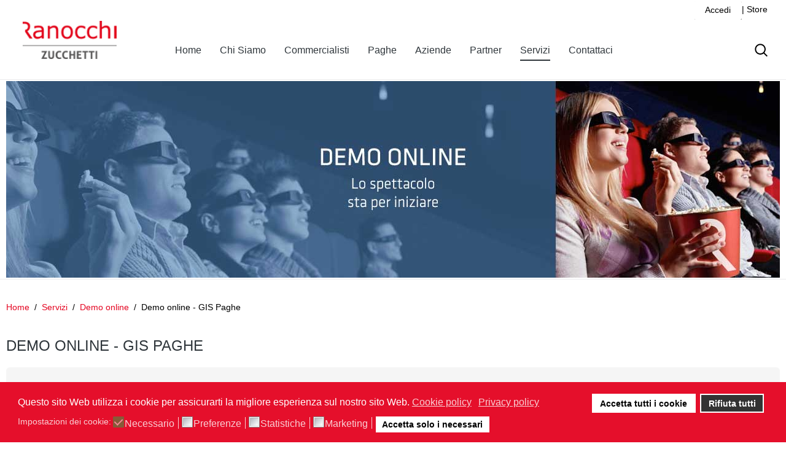

--- FILE ---
content_type: text/html; charset=utf-8
request_url: http://www.ranocchi.it/servizi-formazione/demo/35-gis-paghe-35
body_size: 81173
content:
<!DOCTYPE HTML>
<html lang="it-it" dir="ltr"  data-config='{"twitter":0,"plusone":0,"facebook":0,"style":"Ranocchi"}'>

<head>
<meta charset="utf-8">
<meta http-equiv="X-UA-Compatible" content="IE=edge">
<meta name="viewport" content="width=device-width, initial-scale=1">
  <base href="http://www.ranocchi.it/servizi-formazione/demo/35-gis-paghe-35" />
  <meta name="keywords" content="software commercialisti, paghe, cedolini, contabilità, bilanci, dichiarazioni dei redditi, consulenti del lavoro, gestionale erp" />
  <meta name="rights" content="Copyrights Ranocchi srl - 2020" />
  <meta name="description" content="Il gruppo Ranocchi, nato dall&amp;#039;esperienza e dai successi imprenditoriali di Giovanni Ranocchi, fondatore di TeamSystem, propone la possibilit&amp;amp;agrave;" />
  <meta name="generator" content="Joomla! - Open Source Content Management" />
  <title>Demo online - GIS Paghe</title>
  <link href="http://www.ranocchi.it/component/search/?Itemid=279&amp;layout=event&amp;id=35:gis-paghe-35&amp;format=opensearch" rel="search" title="Vai Software gestionali | Commercialisti, Consulenti del Lavoro, Aziende" type="application/opensearchdescription+xml" />
  <link href="/templates/yoo_sun/favicon.ico" rel="shortcut icon" type="image/vnd.microsoft.icon" />
  <link rel="stylesheet" href="/media/com_icagenda/icicons/style.css" type="text/css" />
  <link rel="stylesheet" href="/media/com_icagenda/css/icagenda-front.css" type="text/css" />
  <link rel="stylesheet" href="/media/com_icagenda/css/tipTip.css" type="text/css" />
  <link rel="stylesheet" href="/components/com_icagenda/themes/packs/default/css/default_component.css" type="text/css" />
  <link rel="stylesheet" href="/plugins/system/jcemediabox/css/jcemediabox.css?a8aa7ad36151ad6b25f2987275ebdd56" type="text/css" />
  <link rel="stylesheet" href="/plugins/system/jcemediabox/themes/standard/css/style.css?a41d738556d9c188653770d3f517b139" type="text/css" />
  <link rel="stylesheet" href="http://www.ranocchi.it/modules/mod_news_pro_gk5/interface/css/style.css" type="text/css" />
  <link rel="stylesheet" href="http://www.ranocchi.it/modules/mod_ic_event_list/css/default_style.css" type="text/css" />
  <link rel="stylesheet" href="/modules/mod_bt_login/tmpl/css/style2.0.css" type="text/css" />
  <link rel="stylesheet" href="/plugins/system/gdpr/assets/css/cookieconsent.min.css" type="text/css" />
  <link rel="stylesheet" href="/plugins/system/gdpr/assets/css/jquery.fancybox.min.css" type="text/css" />
  <link rel="stylesheet" href="/templates/yoo_sun/widgetkit/widgets/tabs-sun/style/tab.css" type="text/css" id="tabs-widget-css" />
  <style type="text/css">

@media screen and (min-width:1201px){


}

@media screen and (min-width:769px) and (max-width:1200px){


}

@media screen and (min-width:481px) and (max-width:768px){


}

@media screen and (max-width:480px){



#icagenda .share {
	display:none;
}


.ic-divCell {
	float: left;
}


.icagenda_form input,
.icagenda_form input[type="file"],
.icagenda_form .input-large,
.icagenda_form .input-xlarge,
.icagenda_form .input-xxlarge,
.icagenda_form .select-large,
.icagenda_form .select-xlarge,
.icagenda_form .select-xxlarge {
	width: 90%;
}
.icagenda_form .input-small {
	width: 90px;
}
.icagenda_form .select-small {
	width: 114px;
}
.icagenda_form .ic-date-input {
	width: auto;
}
.ic-captcha-label {
	display: none;
}

}
div.cc-window.cc-floating{max-width:32em}@media(max-width: 639px){div.cc-window.cc-floating:not(.cc-center){max-width: none}}div.cc-window, span.cc-cookie-settings-toggler{font-size:16px}div.cc-revoke{font-size:16px}div.cc-settings-label,span.cc-cookie-settings-toggle{font-size:14px}div.cc-window.cc-banner{padding:1em 1.8em}div.cc-window.cc-floating{padding:2em 1.8em}input.cc-cookie-checkbox+span:before, input.cc-cookie-checkbox+span:after{border-radius:1px}div.cc-center,div.cc-floating,div.cc-checkbox-container,div.gdpr-fancybox-container div.fancybox-content,ul.cc-cookie-category-list li,fieldset.cc-service-list-title legend{border-radius:0px}div.cc-window a.cc-btn,span.cc-cookie-settings-toggle{border-radius:0px}label.gdpr_privacy_policy_consent_date{display:block;margin:5px 0;font-size:12px;color:#6c757d;cursor:auto}
  </style>
  <script src="/media/jui/js/jquery.min.js" type="text/javascript"></script>
  <script src="/media/jui/js/jquery-noconflict.js" type="text/javascript"></script>
  <script src="/media/jui/js/jquery-migrate.min.js" type="text/javascript"></script>
  <script src="/media/jui/js/bootstrap.min.js" type="text/javascript"></script>
  <script src="/media/com_icagenda/js/jquery.tipTip.js" type="text/javascript"></script>
  <script src="/plugins/system/jcemediabox/js/jcemediabox.js?0e54231d125d85ad1390d9cae76c93a5" type="text/javascript"></script>
  <script src="http://www.ranocchi.it/modules/mod_news_pro_gk5/interface/scripts/engine.jquery.js" type="text/javascript"></script>
  <script src="/modules/mod_bt_login/tmpl/js/jquery.simplemodal.js" type="text/javascript"></script>
  <script src="/modules/mod_bt_login/tmpl/js/default.js" type="text/javascript"></script>
  <script src="/plugins/system/gdpr/assets/js/jquery.fancybox.min.js" type="text/javascript" defer="defer"></script>
  <script src="/plugins/system/gdpr/assets/js/cookieconsent.min.js" type="text/javascript" defer="defer"></script>
  <script src="/plugins/system/gdpr/assets/js/init.js" type="text/javascript" defer="defer"></script>
  <script src="/media/widgetkit/uikit-879affd9.js" type="text/javascript"></script>
  <script src="/media/widgetkit/wk-scripts-65f4bc2d.js" type="text/javascript"></script>
  <script type="text/javascript">
	jQuery(document).ready(function(){
		jQuery(".iCtip").tipTip({maxWidth: "200", defaultPosition: "top", edgeOffset: 1});
	});	jQuery(document).ready(function(){
		jQuery(".ic-addtocal").tipTip({maxWidth: "200px", defaultPosition: "bottom", edgeOffset: 1, activation:"hover", keepAlive: true});
	});JCEMediaBox.init({popup:{width:"",height:"",legacy:0,lightbox:0,shadowbox:0,resize:1,icons:1,overlay:1,overlayopacity:0.8,overlaycolor:"#000000",fadespeed:500,scalespeed:500,hideobjects:0,scrolling:"fixed",close:2,labels:{'close':'Chiudi','next':'Successivo','previous':'Precedente','cancel':'Annulla','numbers':'{$current} di {$total}'},cookie_expiry:"",google_viewer:0,pdfjs:0},tooltip:{className:"tooltip",opacity:0.8,speed:150,position:"br",offsets:{x: 16, y: 16}},base:"/",imgpath:"plugins/system/jcemediabox/img",theme:"standard",themecustom:"",themepath:"plugins/system/jcemediabox/themes"});window.setInterval(function(){var r;try{r=window.XMLHttpRequest?new XMLHttpRequest():new ActiveXObject("Microsoft.XMLHTTP")}catch(e){}if(r){r.open("GET","./",true);r.send(null)}},1740000);	jQuery(document).ready(function(){
		jQuery(".iCtip").tipTip({maxWidth: "200", defaultPosition: "top", edgeOffset: 1});
	});var gdprConfigurationOptions = { complianceType: 'opt-in',
																			  cookieConsentLifetime: 180,
																			  cookieConsentSamesitePolicy: 'Strict',
																			  cookieConsentSecure: 1,
																			  disableFirstReload: 0,
																	  		  blockJoomlaSessionCookie: 0,
																			  blockExternalCookiesDomains: 1,
																			  externalAdvancedBlockingModeCustomAttribute: '',
																			  allowedCookies: '',
																			  blockCookieDefine: 1,
																			  autoAcceptOnNextPage: 0,
																			  revokable: 1,
																			  lawByCountry: 0,
																			  checkboxLawByCountry: 0,
																			  blockPrivacyPolicy: 0,
																			  cacheGeolocationCountry: 0,
																			  countryAcceptReloadTimeout: 1000,
																			  usaCCPARegions: null,
																			  dismissOnScroll: 0,
																			  dismissOnTimeout: 0,
																			  containerSelector: 'body',
																			  hideOnMobileDevices: 0,
																			  autoFloatingOnMobile: 1,
																			  autoFloatingOnMobileThreshold: 1024,
																			  autoRedirectOnDecline: 0,
																			  autoRedirectOnDeclineLink: '',
																			  showReloadMsg: 1,
																			  showReloadMsgText: 'Applicazione delle preferenze e ricarica della pagina...',
																			  defaultClosedToolbar: 0,
																			  toolbarLayout: 'basic',
																			  toolbarTheme: 'block',
																			  toolbarButtonsTheme: 'allow_first',
																			  revocableToolbarTheme: 'basic',
																			  toolbarPosition: 'bottom',
																			  toolbarCenterTheme: 'compact',
																			  revokePosition: 'revoke-top',
																			  toolbarPositionmentType: 1,
																			  positionCenterSimpleBackdrop: 0,
																			  positionCenterBlurEffect: 0,
																			  preventPageScrolling: 0,
																			  popupEffect: 'fade',
																			  popupBackground: '#e50f2b',
																			  popupText: '#ffffff',
																			  popupLink: '#ffffff',
																			  buttonBackground: '#ffffff',
																			  buttonBorder: '#ffffff',
																			  buttonText: '#000000',
																			  highlightOpacity: '100',
																			  highlightBackground: '#333333',
																			  highlightBorder: '#ffffff',
																			  highlightText: '#ffffff',
																			  highlightDismissBackground: '#333333',
																		  	  highlightDismissBorder: '#ffffff',
																		 	  highlightDismissText: '#ffffff',
																			  hideRevokableButton: 0,
																			  hideRevokableButtonOnscroll: 0,
																			  customRevokableButton: 1,
																			  customRevokableButtonAction: 0,
																			  headerText: '<p>Cookie utilizzati sul sito!</p>',
																			  messageText: 'Questo sito Web utilizza i cookie per assicurarti la migliore esperienza sul nostro sito Web.',
																			  denyMessageEnabled: 1, 
																			  denyMessage: 'Hai rifiutato i cookie, per garantire la migliore esperienza su questo sito web si prega di acconsentire all\'utilizzo dei cookie.',
																			  placeholderBlockedResources: 1, 
																			  placeholderBlockedResourcesAction: 'accept',
																	  		  placeholderBlockedResourcesText: ' Devi accettare i cookie e ricaricare la pagina per visualizzare questo contenuto',
																			  placeholderIndividualBlockedResourcesText: 'Devi accettare i cookie da {domain} e ricaricare la pagina per visualizzare questo contenuto',
																			  placeholderIndividualBlockedResourcesAction: 1,
																			  placeholderOnpageUnlock: 1,
																			  scriptsOnpageUnlock: 1,
																			  dismissText: 'Ignora!',
																			  allowText: 'Accetta solo i necessari',
																			  denyText: 'Rifiuta tutti',
																			  cookiePolicyLinkText: 'Cookie policy',
																			  cookiePolicyLink: 'https://www.ranocchi.it/cookies',
																			  cookiePolicyRevocableTabText: 'Cookie policy',
																			  privacyPolicyLinkText: 'Privacy policy',
																			  privacyPolicyLink: 'https://www.ranocchi.it/privacy-cookies',
																			  enableGdprBulkConsent: 1,
																			  enableCustomScriptExecGeneric: 0,
																			  customScriptExecGeneric: '',
																			  categoriesCheckboxTemplate: 'cc-checkboxes-filled',
																			  toggleCookieSettings: 0,
																			  toggleCookieSettingsLinkedView: 0,
 																			  toggleCookieSettingsLinkedViewSefLink: '/component/gdpr/',
																	  		  toggleCookieSettingsText: '<span class="cc-cookie-settings-toggle">Impostazioni <span class="cc-cookie-settings-toggler">&#x25EE;</span></span>',
																			  toggleCookieSettingsButtonBackground: '#333333',
																			  toggleCookieSettingsButtonBorder: '#ffffff',
																			  toggleCookieSettingsButtonText: '#ffffff',
																			  showLinks: 1,
																			  blankLinks: '_blank',
																			  autoOpenPrivacyPolicy: 0,
																			  openAlwaysDeclined: 1,
																			  cookieSettingsLabel: 'Impostazioni dei cookie:',
															  				  cookieSettingsDesc: 'Scegli il tipo di cookie che desideri disabilitare facendo clic sulle caselle di controllo. Fare clic sul nome di una categoria per ulteriori informazioni sui cookie utilizzati.',
																			  cookieCategory1Enable: 1,
																			  cookieCategory1Name: 'Necessario',
																			  cookieCategory1Locked: 1,
																			  cookieCategory2Enable: 1,
																			  cookieCategory2Name: 'Preferenze',
																			  cookieCategory2Locked: 0,
																			  cookieCategory3Enable: 1,
																			  cookieCategory3Name: 'Statistiche',
																			  cookieCategory3Locked: 0,
																			  cookieCategory4Enable: 1,
																			  cookieCategory4Name: 'Marketing',
																			  cookieCategory4Locked: 0,
																			  cookieCategoriesDescriptions: {},
																			  alwaysReloadAfterCategoriesChange: 1,
																			  preserveLockedCategories: 1,
																			  reloadOnfirstDeclineall: 0,
																			  trackExistingCheckboxSelectors: '',
															  		  		  trackExistingCheckboxConsentLogsFormfields: 'name,email,subject,message',
																			  allowallShowbutton: 1,
																			  allowallText: 'Accetta tutti i cookie',
																			  allowallButtonBackground: '#ffffff',
																			  allowallButtonBorder: '#ffffff',
																			  allowallButtonText: '#000000',
																			  allowallButtonTimingAjax: 'fast',
																			  includeAcceptButton: 1,
																			  trackConsentDate: 1,
																			  optoutIndividualResources: 1,
																			  blockIndividualResourcesServerside: 1,
																			  disableSwitchersOptoutCategory: 0,
																			  allowallIndividualResources: 1,
																			  blockLocalStorage: 0,
																			  blockSessionStorage: 0,
																			  externalAdvancedBlockingModeTags: 'iframe,script,img,source,link',
																			  enableCustomScriptExecCategory1: 0,
																			  customScriptExecCategory1: '',
																			  enableCustomScriptExecCategory2: 0,
																			  customScriptExecCategory2: '',
																			  enableCustomScriptExecCategory3: 0,
																			  customScriptExecCategory3: '',
																			  enableCustomScriptExecCategory4: 0,
																			  customScriptExecCategory4: '',
																			  debugMode: 0
																		};var gdpr_ajax_livesite='http://www.ranocchi.it/';var gdpr_enable_log_cookie_consent=1;var gdprUseCookieCategories=1;var gdpr_ajaxendpoint_cookie_category_desc='http://www.ranocchi.it/index.php?option=com_gdpr&task=user.getCookieCategoryDescription&format=raw';var gdprCookieCategoryDisabled2=1;var gdprCookieCategoryDisabled3=1;var gdprCookieCategoryDisabled4=1;var gdprJSessCook='f041d07cd7032b117e02a2a58fb803f7';var gdprJSessVal='p316qcqvfrn7lj88kgqhqiajd6';var gdprJAdminSessCook='2f254f7dc54005dd4f73794eedf508ee';var gdprPropagateCategoriesSession=2;var gdprAlwaysPropagateCategoriesSession=1;var gdprFancyboxWidth=700;var gdprFancyboxHeight=800;var gdprCloseText='Chiudi';
			var $_Tawk_API={},$_Tawk_LoadStart=new Date();
			(function(){
			var s1=document.createElement("script"),s0=document.getElementsByTagName("script")[0];
			s1.async=true;
			s1.src="https://embed.tawk.to/56587d2e50e84b5366903c51/default";
			s1.charset="UTF-8";
			s1.setAttribute("crossorigin","*");
			s0.parentNode.insertBefore(s1,s0);
			})();
  </script>
  <meta property="og:title" content="Demo online - GIS Paghe" />
  <meta property="og:type" content="article" />
  <meta property="og:url" content="http://www.ranocchi.it/servizi-formazione/demo/35-gis-paghe-35" />
  <meta property="og:description" content="Il gruppo Ranocchi, nato dall'esperienza e dai successi imprenditoriali di Giovanni Ranocchi, fondatore di TeamSystem, propone la possibilit&amp;agrave;" />
  <meta property="og:site_name" content="Software gestionali | Commercialisti, Consulenti del Lavoro, Aziende" />

<link rel="apple-touch-icon-precomposed" href="/templates/yoo_sun/apple_touch_icon.png">
<link rel="stylesheet" href="/templates/yoo_sun/styles/Ranocchi/css/bootstrap.css">
<link rel="stylesheet" href="/templates/yoo_sun/styles/Ranocchi/css/theme.css">
<link rel="stylesheet" href="/templates/yoo_sun/css/custom.css">
<script src="/templates/yoo_sun/warp/vendor/uikit/js/uikit.js"></script>
<script src="/templates/yoo_sun/warp/vendor/uikit/js/components/autocomplete.js"></script>
<script src="/templates/yoo_sun/warp/vendor/uikit/js/components/search.js"></script>
<script src="/templates/yoo_sun/warp/vendor/uikit/js/components/tooltip.js"></script>
<script src="/templates/yoo_sun/warp/js/social.js"></script>
<script src="/templates/yoo_sun/js/theme.js"></script>
<script src="/templates/yoo_sun/js/simpleWeather.js"></script>
<meta name="facebook-domain-verification" content="kf0kf413q92hg10zyljmpjrsroqys6" />
</head>

<body class="tm-noblog  tm-body-background">

    <div class="tm-page">

                    <div class="uk-container uk-container-center tm-container-full-width">
                <div id="tm-toolbar" class="tm-toolbar uk-clearfix uk-hidden-small">

                    
                                            <div class="uk-float-right"><div class="uk-panel"><div id="btl">
	<!-- Panel top -->	
	<div class="btl-panel">
					<!-- Login button -->
						<span id="btl-panel-login" class="btl-dropdown">Accedi</span>
						<!-- Registration button -->
						
			
			</div>
	<!-- content dropdown/modal box -->
	<div id="btl-content">
			
		<!-- Form login -->	
		<div id="btl-content-login" class="btl-content-block">
						
			<!-- if not integrated any component -->
						<form name="btl-formlogin" class="btl-formlogin" action="/servizi-formazione/demo" method="post">
				<div id="btl-login-in-process"></div>	
				<h3>Accedi all'area riservata</h3>
									<div class="spacer"></div>
								<div class="btl-error" id="btl-login-error"></div>
				<div class="btl-field">
					<div class="btl-label">Username *</div>
					<div class="btl-input">
						<input id="btl-input-username" type="text" name="username"	/>
					</div>
				</div>
				<div class="btl-field">
					<div class="btl-label">Password *</div>
					<div class="btl-input">
						<input id="btl-input-password" type="password" name="password" alt="password" />
					</div>
				</div>
				<div class="clear"></div>
								<div class="btl-field">				
					
					<div class="btl-input" id="btl-input-remember">
						<input id="btl-checkbox-remember"  type="checkbox" name="remember"
							value="yes" />
							Ricorda la password					</div>	
				</div>
				<div class="clear"></div>
								<div class="btl-buttonsubmit">
					<input type="submit" name="Submit" class="btl-buttonsubmit" onclick="return loginAjax()" value="Accedi" /> 
					<input type="hidden" name="bttask" value="login" /> 
					<input type="hidden" name="return" id="btl-return"	value="aW5kZXgucGhwP29wdGlvbj1jb21faWNhZ2VuZGEmdmlldz1saXN0JmxheW91dD1ldmVudCZpZD0zNTpnaXMtcGFnaGUtMzUmSXRlbWlkPTI3OQ==" />
					<input type="hidden" name="a3598157858ea6f1205f64b0810645eb" value="1" />				</div>
			</form>	
			
		<!-- if integrated with one component -->
						
		</div>
		
				
	</div>
	<div class="clear"></div>
</div>

<script type="text/javascript">
/*<![CDATA[*/
var btlOpt = 
{
	BT_AJAX					:'http://www.ranocchi.it/servizi-formazione/demo/35-gis-paghe-35',
	BT_RETURN				:'/servizi-formazione/demo/35-gis-paghe-35',
	RECAPTCHA				:'none',
	LOGIN_TAGS				:'',
	REGISTER_TAGS			:'',
	EFFECT					:'btl-dropdown',
	ALIGN					:'right',
	BG_COLOR				:'#ffffff',
	MOUSE_EVENT				:'click',
	TEXT_COLOR				:'#000',
	MESSAGES 				: {
		E_LOGIN_AUTHENTICATE 		: 'Username and password do not match or you do not have an account yet.',
		REQUIRED_NAME				: 'Please enter your name!',
		REQUIRED_USERNAME			: 'Please enter your username!',
		REQUIRED_PASSWORD			: 'Please enter your password!',
		REQUIRED_VERIFY_PASSWORD	: 'Please re-enter your password!',
		PASSWORD_NOT_MATCH			: 'Password does not match the verify password!',
		REQUIRED_EMAIL				: 'Please enter your email!',
		EMAIL_INVALID				: 'Please enter a valid email!',
		REQUIRED_VERIFY_EMAIL		: 'Please re-enter your email!',
		EMAIL_NOT_MATCH				: 'Email does not match the verify email!',
		CAPTCHA_REQUIRED			: 'Please enter captcha key'
	}
}
if(btlOpt.ALIGN == "center"){
	BTLJ(".btl-panel").css('textAlign','center');
}else{
	BTLJ(".btl-panel").css('float',btlOpt.ALIGN);
}
BTLJ("input.btl-buttonsubmit,button.btl-buttonsubmit").css({"color":btlOpt.TEXT_COLOR,"background":btlOpt.BG_COLOR});
BTLJ("#btl .btl-panel > span").css({"color":btlOpt.TEXT_COLOR,"background-color":btlOpt.BG_COLOR,"border":btlOpt.TEXT_COLOR});
/*]]>*/
</script>

</div>
<div class="uk-panel"><ul class="uk-subnav uk-subnav-line"><li><a href="https://ranocchi.zucchetti.it/store/" target="_blank">| Store</a></li></ul></div></div>
                    
                </div>
            </div>
        
        <div class="tm-container uk-container uk-container-center tm-container-full-width">

                            <div class="tm-dropdown-overlay uk-position-relative" data-uk-dropdown-overlay="{cls:'tm-dropdown-overlay uk-position-absolute uk-width-1-1'}">
                    <nav id="tm-navbar" class="tm-navbar uk-navbar uk-clearfix">

                        <div class="uk-visible-large">
                                                            <a class="uk-navbar-brand uk-float-left" href="http://www.ranocchi.it">
	<img src="/images/logo/ranocchi_home_height65.png" alt="logo ranocchi software" width="190" height="76" /></a>
                            
                                                            <div class="uk-float-left"><ul class="uk-navbar-nav uk-hidden-small"><li><a href="/" title="Home page Ranocchi software per commercialisti, consulenti del lavoro e aziende">Home</a></li><li class="uk-parent" data-uk-dropdown="{}" aria-haspopup="true" aria-expanded="false"><a href="/gruppo-ranocchi-nts-chi-siamo" title="Il gruppo NTS Informatica-Ranocchi">Chi Siamo</a><div class="uk-dropdown uk-dropdown-navbar uk-dropdown-width-3" style="min-width: 750px; max-width: 750px; width:250px;"><div class="uk-grid uk-dropdown-grid"><div class="uk-width-1-3"><ul class="uk-nav uk-nav-navbar"><li><a href="/gruppo-ranocchi-nts-chi-siamo/giovanni-ranocchi">Giovanni Ranocchi</a></li><li><a href="/gruppo-ranocchi-nts-chi-siamo" title="Il progetto imprenditoriale di Giovanni Ranocchi">Progetto, mission e vision</a></li><li><a href="/gruppo-ranocchi-nts-chi-siamo/company-profile-gruppo-ranocchi-software" title="Il gruppo NTS Informatica-Ranocchi">L'azienda</a></li></ul></div><div class="uk-width-1-3"><ul class="uk-nav uk-nav-navbar"><li><a href="/gruppo-ranocchi-nts-chi-siamo/soluzioni-software-professionisti-aziende" title="Software gestionali per professionisti e aziende">Soluzioni Software</a></li><li><a href="/gruppo-ranocchi-nts-chi-siamo/gruppo-nts-informatica-software-ranocchi" title="Il gruppo NTS Informatica-Ranocchi">Ranocchi e NTS</a></li></ul></div><div class="uk-width-1-3"><ul class="uk-nav uk-nav-navbar"><li><a href="/gruppo-ranocchi-nts-chi-siamo/gruppo-nts-informatica-software-ranocchi-2" title="Business Cube di NTS Informatica">Soluzioni NTS</a></li><li><a href="/gruppo-ranocchi-nts-chi-siamo/sponsorizzazioni-basket-football-sport" title="Sponsorizzazioni">Sponsorizzazioni</a></li></ul></div></div></div></li><li class="uk-parent" data-uk-dropdown="{}" aria-haspopup="true" aria-expanded="false"><a href="/soluzioni-commercialisti" title="Commercialisti">Commercialisti</a><div class="uk-dropdown uk-dropdown-navbar uk-dropdown-width-3" style="min-width: 750px; max-width: 750px; width:250px;"><div class="uk-grid uk-dropdown-grid"><div class="uk-width-1-3"><ul class="uk-nav uk-nav-navbar"><li><a href="/software-gestione-integrata-studio-erp-del-progessionista" title="GIS, il software ERP per commercialisti e consulenti del lavoro">ERP del Professionista</a></li><li><a href="/soluzioni-commercialisti/contabilita-funzionalita-generali" title="funzionalità generali del software di contabilità">Contabilità: Funzionalità Generali</a></li><li><a href="/soluzioni-commercialisti/contabilita-registrazioni-gestioni-iva-cespiti-adempimenti-f24" title="funzionalità avantate dei programmi di contabilità">Contabilità: Highlight</a></li><li><a href="/soluzioni-commercialisti/software-bilanci" title="software bilanci">Bilanci</a></li><li><a href="/soluzioni-commercialisti/software-redditi-commercialista" title="software redditi">Redditi: Funzionalità Generali</a></li><li><a href="/soluzioni-commercialisti/software-redditi-commercialista-highlight" title="redditi 730, persone fisiche, società di persone e società di capitali">Redditi: Highlight</a></li></ul></div><div class="uk-width-1-3"><ul class="uk-nav uk-nav-navbar"><li><a href="/console-telematica" title="console telematica">Console Telematica</a></li><li><a href="/soluzioni-commercialisti/web-studio-commercialisti" title="Web Studio, funzionalità cloud per lo studio">Web Studio</a></li><li><a href="/pannello-accesso-servizi-gestione-integrata-studio-aggiornamenti-automatici" title="GIS Start: la dashboard di studio">GIS Start</a></li><li><a href="/soluzioni-commercialisti/integrazione-commercialista-azienda" title="Programmi di trasferimento dati tra commercialista e azienda">Integrazione Commercialista Azienda</a></li><li><a href="/rdh" title="servizi digitali per gli studi: archiviazione sostitutiva e fatturazione elettronica">Servizi Digitali per gli studi</a></li><li><a href="/soluzioni-commercialisti/gis-cloud-platform">Cloud</a></li></ul></div><div class="uk-width-1-3"><ul class="uk-nav uk-nav-navbar"><li class="uk-nav-header">Verticali&#13;
</li><li><a href="/parcellazione" title="software parcelle">Parcellazione</a></li><li><a href="/antiriciclaggio" title="antiriciclaggio">Antiriciclaggio</a></li><li><a href="/software-fatturazione">Fatturazione Cloud</a></li><li><a href="/signbook">Firma Elettronica</a></li><li><a href="/archiviazione-elettronica" title="Archiviazione elettronica">Archiviazione</a></li></ul></div></div></div></li><li class="uk-parent" data-uk-dropdown="{}" aria-haspopup="true" aria-expanded="false"><a href="/soluzioni-paghe-stipendi" title="software paghe">Paghe</a><div class="uk-dropdown uk-dropdown-navbar uk-dropdown-width-3" style="min-width: 750px; max-width: 750px; width:250px;"><div class="uk-grid uk-dropdown-grid"><div class="uk-width-1-3"><ul class="uk-nav uk-nav-navbar"><li><a href="/software-gestione-integrata-studio-erp-del-progessionista" title="GIS l'ERP del professionista">ERP del Professionista</a></li><li><a href="/soluzioni-paghe-stipendi/software-paghe-funzioni-generali" title="Funzionalità generali di GIS Paghe">Paghe: Funzionalità Generali</a></li><li><a href="/soluzioni-paghe-stipendi/software-paghe-highlight" title="software paghe">Paghe: Highlight</a></li><li><a href="/soluzioni-paghe-stipendi/software-paghe-elaborazioni-mensili" title="elaborazioni mensili paghe">Elaborazioni Mensili</a></li><li><a href="/soluzioni-paghe-stipendi/software-paghe-collocamento-formulario" title="formulario e collocamento">Formulario e Collocamento</a></li><li><a href="/soluzioni-paghe-stipendi/software-paghe-budget-costo-personale" title="budget e costo del personale">Budget e Costi</a></li><li><a href="/console-telematica" title="console telematica">Console Telematica</a></li></ul></div><div class="uk-width-1-3"><ul class="uk-nav uk-nav-navbar"><li><a href="/soluzioni-paghe-stipendi/gis-paghe-web-studio" title="Web Studio, funzionalità cloud per lo studio">Web Studio</a></li><li><a href="/pannello-accesso-servizi-gestione-integrata-studio-aggiornamenti-automatici" title="GIS Start: la dashboard di studio">GIS Start</a></li><li><a href="/rdh">Servizi Digitali per gli studi</a></li><li><a href="/soluzioni-commercialisti/gis-cloud-platform">Cloud</a></li><li class="uk-nav-header">Verticali&#13;
</li><li><a href="/parcellazione" title="software parcelle">Parcellazione</a></li></ul></div><div class="uk-width-1-3"><ul class="uk-nav uk-nav-navbar"><li><a href="/antiriciclaggio" title="antiriciclaggio">Antiriciclaggio</a></li><li><a href="/signbook">Firma Elettronica</a></li><li><a href="/archiviazione-elettronica" title="Archiviazione elettronica">Archiviazione</a></li><li><a href="/soluzioni-paghe-stipendi/hr-risorse-umane">Gestione Risorse Umane</a></li><li><a href="/soluzioni-paghe-stipendi/welfare">Welfare</a></li><li><a href="/ranocchicard">Fringe Benefit/Ranocchi Card</a></li></ul></div></div></div></li><li class="uk-parent" data-uk-dropdown="{}" aria-haspopup="true" aria-expanded="false"><a href="/soluzioni-gestionali-erp" title="software gestionale per piccole imprese e professionisti">Aziende</a><div class="uk-dropdown uk-dropdown-navbar uk-dropdown-width-3" style="min-width: 600px; max-width: 600px; width:200px;"><div class="uk-grid uk-dropdown-grid"><div class="uk-width-1-3"><ul class="uk-nav uk-nav-navbar"><li class="uk-nav-header">GIS Azienda&#13;
</li><li><a href="/soluzioni-gestionali-erp/contabilita-bilanci" title="contabilità e bilanci">Contabilità e Bilanci</a></li><li><a href="/soluzioni-gestionali-erp/magazzino-logistica" title="magazzino e logistica">Magazzino e Logistica</a></li><li><a href="/soluzioni-gestionali-erp/ordini-preventivi-bolle-fatture" title="preventivi, ordini, bolle e fatture">Preventivi, Ordini, Bolle e Fatture</a></li><li><a href="/soluzioni-gestionali-erp/distinta-base" title="distinta base">Distinta Base</a></li><li><a href="/soluzioni-gestionali-erp/adempimenti-fiscali-aziende-integrazione-nts-business" title="redditi e dichiarazione iva">Redditi e Dichiarazione IVA</a></li></ul></div><div class="uk-width-1-3"><ul class="uk-nav uk-nav-navbar"><li><a href="/soluzioni-gestionali-erp/integrazione-azienda-commercialista" title="interscambio dati tra azienda e commercialista">Integrazione Azienda Commercialista</a></li><li><a href="/pannello-accesso-servizi-gestione-integrata-studio-aggiornamenti-automatici" title="GIS Start: la dashboard di studio">GIS Start</a></li><li><a href="/rdh">Servizi Digitali per le aziende</a></li><li class="uk-nav-header">Soluzioni Web&#13;
</li><li><a href="https://ranocchi.zucchetti.it/" target="_blank">Store online</a></li><li><a href="/software-fatturazione">Fatturazione Cloud</a></li></ul></div><div class="uk-width-1-3"><ul class="uk-nav uk-nav-navbar"><li><a href="/signbook">Firma Elettronica</a></li><li><a href="/archiviazione-elettronica" title="Archiviazione elettronica">Archiviazione</a></li><li><a href="/soluzioni-gestionali-erp/whistleblowing">Whistleblowing</a></li><li><a href="/soluzioni-paghe-stipendi/welfare">Welfare</a></li><li><a href="/ranocchicard">Fringe Benefit</a></li></ul></div></div></div></li><li class="uk-parent" data-uk-dropdown="{}" aria-haspopup="true" aria-expanded="false"><a href="/partner" title="rivendita dei software ranocchi">Partner</a><div class="uk-dropdown uk-dropdown-navbar uk-dropdown-width-3" style="min-width: 600px; max-width: 600px; width:200px;"><div class="uk-grid uk-dropdown-grid"><div class="uk-width-1-3"><ul class="uk-nav uk-nav-navbar"><li><a href="/partner/diventa-partner" title="come diventare un rivenditore ranocchi">Diventa Partner</a></li><li><a href="/partner/formule-partnership" title="formule di partnership">Formule di Partnership</a></li></ul></div><div class="uk-width-1-3"><ul class="uk-nav uk-nav-navbar"><li><a href="/partner/progetto-freedom" title="progetto freedom per diventare partner ranocchi">Progetto Freedom</a></li><li><a href="/partner/marketing-servizi-partner" title="servizi marketing dedicati ai rivenditori">Servizi Marketing</a></li></ul></div><div class="uk-width-1-3"><ul class="uk-nav uk-nav-navbar"><li><a href="/partner/trova-il-rivenditore-piu-vicino" title="trova il top partner ranocchi più vicino">Trova il Partner più vicino</a></li></ul></div></div></div></li><li class="uk-parent uk-active" data-uk-dropdown="{}" aria-haspopup="true" aria-expanded="false"><a href="/servizi-formazione" title="servizi e formazione">Servizi</a><div class="uk-dropdown uk-dropdown-navbar uk-dropdown-width-3" style="min-width: 600px; max-width: 600px; width:200px;"><div class="uk-grid uk-dropdown-grid"><div class="uk-width-1-3"><ul class="uk-nav uk-nav-navbar"><li><a href="/servizi-formazione/caf-centro-assistenza-fiscale" title="convenzione caf">Servizio CAF</a></li><li><a href="/servizi-formazione/editoria-professionale-edotto" title="editoria professionale per commercialisti e consulenti del lavoro">Editoria Professionale</a></li><li><a href="/servizi-formazione/controllo-remoto-assistenza" title="assistenza e controllo remoto">Controllo remoto</a></li><li><a href="/servizi-formazione/news" title="blog di news aziendali">News</a></li></ul></div><div class="uk-width-1-3"><ul class="uk-nav uk-nav-navbar"><li class="uk-nav-header">Marketing&#13;
</li><li class="uk-active"><a href="/servizi-formazione/demo" title="calendario demo online dei software GIS Com, GIS Paghe e GIS Azi">Demo online</a></li><li><a href="/servizi-formazione/video-di-prodotto" title="video di prodotto">Video di prodotto</a></li><li><a href="/servizi-formazione/depliant" title="depliant di prodotto">Depliant</a></li></ul></div><div class="uk-width-1-3"><ul class="uk-nav uk-nav-navbar"><li class="uk-nav-header">Formazione&#13;
</li><li><a href="/servizi-formazione/servizi-formazione-assistenza" title="calendario corsi di formazione">Calendario Corsi</a></li><li><a href="/servizi-formazione/formazione-finanziata" title="formazione finanziata">Formazione Finanziata</a></li></ul></div></div></div></li><li class="uk-parent" data-uk-dropdown="{}" aria-haspopup="true" aria-expanded="false"><a href="/richiesta-informazioni" title="modulo richiesta informazioni e preventivi">Contattaci</a><div class="uk-dropdown uk-dropdown-navbar uk-dropdown-width-3" style="min-width: 600px; max-width: 600px; width:200px;"><div class="uk-grid uk-dropdown-grid"><div class="uk-width-1-3"><ul class="uk-nav uk-nav-navbar"><li><a href="/richiesta-informazioni/contatti-richiesta-informazioni">Richiesta informazioni</a></li><li><a href="/richiesta-informazioni/contatti">Contatti</a></li></ul></div><div class="uk-width-1-3"><ul class="uk-nav uk-nav-navbar"><li><a href="/richiesta-informazioni/come-raggiungerci" title="come raggiungere le nostre sedi">Come raggiungerci</a></li><li><a href="/richiesta-informazioni/lavora-con-noi" title="lavora con noi">Lavora con Noi</a></li></ul></div><div class="uk-width-1-3"><ul class="uk-nav uk-nav-navbar"><li><a href="/richiesta-informazioni/posizioni-aperte" title="posizioni lavorative aperte presso il gruppo ranocchi">Posizioni aperte</a></li></ul></div></div></div></li></ul></div>
                            
                            
                                                            <div class="uk-float-right">
<form id="search-126" class="uk-search" action="/servizi-formazione/demo" method="post" role="search" data-uk-search="{'source': '/component/search/?tmpl=raw&amp;type=json&amp;ordering=&amp;searchphrase=all', 'param': 'searchword', 'msgResultsHeader': 'Risultati della ricerca', 'msgMoreResults': 'Altri risultati', 'msgNoResults': 'Nessun risultato trovato', flipDropdown: 1}">
	<input class="uk-search-field" type="search" name="searchword" placeholder="cerca...">
	<input type="hidden" name="task"   value="search">
	<input type="hidden" name="option" value="com_search">
	<input type="hidden" name="Itemid" value="279">
</form></div>
                                                    </div>

                                                    <a href="#offcanvas" class="uk-navbar-toggle uk-hidden-large uk-navbar-flip" data-uk-offcanvas></a>
                        
                                                    <div class="tm-logo-small uk-navbar-content uk-hidden-large">
                                <a href="http://www.ranocchi.it">
	<img src="/images/logo/ranocchi_home_mobile.png" alt="logo ranocchi software" width="150" height="60" /></a>
                            </div>
                        
                    </nav>
                </div>
            
            <div class="tm-container-background">
                                    <section id="tm-top-a" class="uk-grid uk-grid-collapse tm-block-divider uk-grid-divider" data-uk-grid-match="{target:'> div > .uk-panel'}" data-uk-grid-margin>
<div class="uk-width-1-1 uk-hidden-medium uk-hidden-large"><div class="uk-panel uk-panel-space uk-hidden-large uk-hidden-medium"><ul class="uk-nav uk-nav-parent-icon uk-nav-side" data-uk-nav="{}"><li><a href="https://ranocchi.zucchetti.it/store/" target="_blank">| Store</a></li></ul></div></div>

<div class="uk-width-1-1"><div class="uk-panel uk-panel-space">
    <div id="wk-bbf" class="uk-flex uk-flex-center uk-flex-middle uk-overflow-hidden uk-contrast uk-text-contrast uk-text-center" style="height: 320px; background-image: url('/images/banners/banner_demo_online_1.jpg');" data-uk-parallax="{bg: 0}">
        <div class="uk-width-9-10 uk-width-small-4-5 uk-width-medium-2-3 uk-width-large-1-2 uk-panel">

            
            
        </div>
    </div>

</div></div>
</section>
                
                
                
                                    <div id="tm-middle" class="tm-middle uk-grid uk-grid-collapse" data-uk-grid-match>

                                                    <div class="tm-main uk-width-medium-1-1 uk-grid-collapse">

                                
                                                                    <main id="tm-content" class="tm-content uk-panel uk-panel-space">

                                                                                    <ul class="uk-breadcrumb"><li><a href="/">Home</a></li><li><a href="/servizi-formazione">Servizi</a></li><li><a href="/servizi-formazione/demo/list">Demo online</a></li><li class="uk-active"><span>Demo online - GIS Paghe</span></li></ul>                                        
                                        <div id="system-message-container">
</div>
<!-- iCagenda PRO 3.5.12 -->
	<div id="icagenda" class="ic-event-view">

		<div class="ic-top-buttons">

		<div class="ic-back ic-clearfix"></div><div class="ic-buttons ic-clearfix"><div class="ic-icon"></div></div>	</div>
	<!-- default -->
<!-- Event details -->

<div class="ic-clearfix">

		<h2>
				
				Demo online - GIS Paghe	</h2>

		<div class="ic-event-buttons ic-clearfix">

				<div class="ic-event-addthis ic-float-left">
					</div>

				<div class="ic-event-registration ic-float-right">
			<div class="ic-registration-box"><div class="ic-btn ic-btn-default ic-btn-small ic-event-finished"><i class="iCicon iCicon-blocked"></i>&nbsp;Registrazioni chiuse</div>&nbsp;<i class="iCicon iCicon-people ic-people"></i><div class="ic-registered" >27</div></div>		</div>

	</div>

		<div class="ic-info">

				
				<div class="ic-details ic-align-left">

			<div class="ic-divTable ic-align-left ic-clearfix">

								<div class="ic-divRow">
					<div class="ic-divCell ic-label">Categoria</div>
					<div class="ic-divCell ic-value">Webinar</div>
				</div>

								<div class="ic-divRow">
					<div class="ic-divCell ic-label">Data</div>
					<div class="ic-divCell ic-value"><span class="ic-period-startdate">20/10/2016</span> <span class="ic-single-starttime">16:00</span><span class="ic-datetime-separator"> - </span><span class="ic-single-endtime">18:00</span></div>
				</div>

													<div class="ic-divRow">
						<div class="ic-divCell ic-label">Modalita'</div>
						<div class="ic-divCell ic-value">
															online																											</div>
					</div>
				
								
										
										
																<div class="ic-divRow">
							<div class="ic-divCell ic-label">Telefono</div>
							<div class="ic-divCell ic-value">0721 22920</div>
						</div>
					
																<div class="ic-divRow">
							<div class="ic-divCell ic-label">Email</div>
							<div class="ic-divCell ic-value"><span id="cloak83779">Questo indirizzo email è protetto dagli spambots. È necessario abilitare JavaScript per vederlo.</span><script type='text/javascript'>
 //<!--
 document.getElementById('cloak83779').innerHTML = '';
 var prefix = '&#109;a' + 'i&#108;' + '&#116;o';
 var path = 'hr' + 'ef' + '=';
 var addy83779 = 'm&#97;rk&#101;t&#105;ng' + '&#64;';
 addy83779 = addy83779 + 'r&#97;n&#111;cch&#105;' + '&#46;' + '&#105;t';
 document.getElementById('cloak83779').innerHTML += '<a ' + path + '\'' + prefix + ':' + addy83779 + '\'>' +addy83779+'<\/a>';
 //-->
 </script></div>
						</div>
					
																<div class="ic-divRow">
							<div class="ic-divCell ic-label">Sito internet</div>
							<div class="ic-divCell ic-value"><a href="http://www.ranocchi.it" target="_blank">www.ranocchi.it</a></div>
						</div>
					
										
										
				
			</div>

		</div>

				<div class="ic-short-description">
					</div>
		<div class="ic-full-description">
			<p>Il gruppo Ranocchi, nato dall'esperienza e dai successi imprenditoriali di Giovanni Ranocchi, fondatore di TeamSystem, propone la possibilit&agrave; di conoscere la completezza delle proprie soluzioni software per professionisti, commercialisti e consulenti del lavoro, mediante l'opportunit&agrave; di partecipare a demo on-line interattive.</p>
<p>Per poter partecipare alla demo &egrave; necessario essere in possesso di un computer dotato di collegamento a internet, scheda audio e casse acustiche. L'indirizzo e-mail richiesto nel modulo d'adesione &egrave; necessario per l'invio del link di connessione all'aula virtuale, che verr&agrave; comunicato prima dell'inizio della demo.</p>
<p><a href="/servizi-formazione/servizi-formazione-assistenza/35-gis-paghe-35/registration" class="uk-button" title="Iscriviti alla demo online">Iscriviti alla demo</a></p>		</div>
	
	<div>&nbsp;</div>

		
	<div>&nbsp;</div>

		
	</div>
		

</div>	</div>
	<div>&nbsp;</div>
	
                                    </main>
                                
                                                                    <section id="tm-main-bottom" class="uk-grid uk-grid-collapse tm-block-divider uk-grid-divider uk-grid-collapse" data-uk-grid-match="{target:'> div > .uk-panel'}" data-uk-grid-margin>
<div class="uk-width-1-1 uk-hidden-medium uk-hidden-large"><div class="uk-panel uk-panel-space uk-hidden-large uk-hidden-medium"><h3 class="uk-panel-title">Login</h3>
<form class="uk-form" action="/servizi-formazione/demo" method="post">

	
	<div class="uk-form-row">
		<input class="uk-width-1-1" type="text" name="username" size="18" placeholder="Nome utente">
	</div>

	<div class="uk-form-row">
		<input class="uk-width-1-1" type="password" name="password" size="18" placeholder="Password">
	</div>

	
		<div class="uk-form-row">
				<label for="modlgn-remember-20256545">Ricordami</label>
		<input id="modlgn-remember-20256545" type="checkbox" name="remember" value="yes" checked>
	</div>
		
	<div class="uk-form-row">
		<button class="uk-button uk-button-primary" value="Accedi" name="Submit" type="submit">Accedi</button>
	</div>

	<ul class="uk-list uk-margin-bottom-remove">
		<li><a href="/login?view=reset">Password dimenticata?</a></li>
		<li><a href="/login?view=remind">Nome utente dimenticato?</a></li>
					</ul>
	
		
	<input type="hidden" name="option" value="com_users">
	<input type="hidden" name="task" value="user.login">
	<input type="hidden" name="return" value="aW5kZXgucGhwP29wdGlvbj1jb21fY29udGVudCZ2aWV3PWZlYXR1cmVk">
	<input type="hidden" name="a3598157858ea6f1205f64b0810645eb" value="1" /></form>
</div></div>

<div class="uk-width-1-1 uk-width-medium-1-4"><div class="uk-panel uk-panel-space"><h3 class="uk-panel-title">Recapiti</h3>

<div>

        

<ul class="uk-subnav uk-subnav-pill uk-flex-left" data-uk-switcher="{connect:'#wk-2e3'}">
        <li><a href="/">Ranocchi</a></li>
        <li><a href="/">sede Rimini</a></li>
        <li><a href="/">sede Senigallia</a></li>
</ul>

    
    
<ul id="wk-2e3" class="uk-switcher uk-text-left uk-margin-top" data-uk-check-display>

    
    <li>
        <div class="uk-panel">

            
            
            
            
                        <div class="uk-margin"><p><b>Ranocchi Software srl con unico socio</b><br />via degli Abeti, 288<br />61122 Pesaro (PU)</p>
<p>Tel. +39 0721 22920<br />Fax +39 0721 406014</p>
<p>P.IVA e C.F. 02684200419<br />Cap. Soc. &euro; 200.000,00 i.v.&nbsp;<br />Reg. Imp. PS-252006</p>
<p>Sito web: <a>https://www.ranocchi.it</a></p></div>
            
            
            
            
            
        </div>
    </li>


    
    <li>
        <div class="uk-panel">

            
            
            
            
                        <div class="uk-margin"><p><b>Ranocchi Software srl con unico socio - sede Rimini</b><br />via Ausa, 43<br />47853 Cerasolo Ausa-Coriano (RN)</p>
<p>Tel. +39 0541 759779<br />Fax +39 0541 759689</p>
<p>Sito web: <a>https://www.ranocchi.it</a></p></div>
            
            
            
            
            
        </div>
    </li>


    
    <li>
        <div class="uk-panel">

            
            
            
            
                        <div class="uk-margin"><p><b>Ranocchi Software srl con unico socio - sede Senigallia</b><br />via Caduti sul Lavoro, 1<br />60019 Senigallia (AN)</p>
<p>Tel. +39 071 659035<br />Fax +39 071 7925966</p>
<p>Sito web: <a>https://www.ranocchi.it</a></p></div>
            
            
            
            
            
        </div>
    </li>

</ul>

    
</div>

</div></div>

<div class="uk-width-1-1 uk-width-medium-1-4"><div class="uk-panel uk-panel-space"><h3 class="uk-panel-title">Newsletter</h3><script type="text/javascript">
	function iFrameHeight()
	{
		var h = 0;
		if (!document.all)
		{
			h = document.getElementById('blockrandom').contentDocument.height;
			document.getElementById('blockrandom').style.height = h + 60 + 'px';
		} else if (document.all)
		{
			h = document.frames('blockrandom').document.body.scrollHeight;
			document.all.blockrandom.style.height = h + 20 + 'px';
		}
	}
</script>

<iframe onload="iFrameHeight()"	id="blockrandom"
	name=""
	src="http://www.ranocchi.it/newsletter.php"
	width="100%"
	height="400"
	scrolling="auto"
	frameborder="0"
	class="wrapper" >
	Nessun Iframes</iframe>
</div></div>

<div class="uk-width-1-1 uk-width-medium-1-4"><div class="uk-panel uk-panel-space"><h3 class="uk-panel-title">News</h3>	<div class="nspMain" id="nsp-nsp-155" data-config="{				'animation_speed': 400,				'animation_interval': 5000,				'animation_function': 'Fx.Transitions.Expo.easeIn',				'news_column': 1,				'news_rows': 3,				'links_columns_amount': 1,				'links_amount': 0			}">		
				
					<div class="nspArts bottom" style="width:100%;">
								<div class="nspTopInterface">
										<ul class="nspPagination">
												<li>1</li>
												<li>2</li>
												<li>3</li>
											</ul>
										
										<span class="nspPrev">Prev</span>
					<span class="nspNext">Next</span>
									</div>
								<div class="nspArtScroll1">
					<div class="nspArtScroll2 nspPages3">
																	<div class="nspArtPage active nspCol3">
																				<div class="nspArt nspCol1" style="padding:0 20px 20px 0;">
								<h4 class="nspHeader tleft fnone has-image"><a href="/servizi-formazione/news/473-rbs-gennaio-2026"  title="Ranocchi Business School - Programmazione webinar gennaio 2026" target="_self">Ranocchi Business School - Programmazion&hellip;</a></h4><p class="nspInfo nspInfo1 tleft fnone"><a href="/servizi-formazione/news" target="_self">News</a> - Pubblicato il 09-01-2026</p><p class="nspText tleft fleft">

Ranocchi Business School &egrave; il nuovo progetto formativo pensato per professionisti, studi e aziende che vogliono investire nella crescita delle competenze. Un&rsquo;offerta modulare, digitale e accessibile, con contenuti sempre aggiornati...</p><p class="nspInfo nspInfo2 tleft fleft"></p><a class="readon fright" href="/servizi-formazione/news/473-rbs-gennaio-2026" target="_self">Leggi tutto</a>							</div>
																															<div class="nspArt nspCol1" style="padding:0 20px 20px 0;">
								<h4 class="nspHeader tleft fnone has-image"><a href="/servizi-formazione/news/472-alta-formazione-dicembre-2025"  title="Alta Formazione dicembre 2025" target="_self">Alta Formazione dicembre 2025</a></h4><p class="nspInfo nspInfo1 tleft fnone"><a href="/servizi-formazione/news" target="_self">News</a> - Pubblicato il 03-12-2025</p><p class="nspText tleft fleft">

Alta Formazione &egrave; il format in modalit&agrave; webinar predisposto da Ranocchi Software per proporre ai professionisti clienti formazione sui temi pi&ugrave; caldi e di maggior interesse del momento. Per il...</p><p class="nspInfo nspInfo2 tleft fleft"></p><a class="readon fright" href="/servizi-formazione/news/472-alta-formazione-dicembre-2025" target="_self">Leggi tutto</a>							</div>
																															<div class="nspArt nspCol1" style="padding:0 20px 20px 0;">
								<h4 class="nspHeader tleft fnone has-image"><a href="/servizi-formazione/news/471-zpay-riconciliazione-bancaria-assistita-integrata-con-giscom"  title="ZPay: riconciliazione, incasso, conti e carte, tutto in un'unica soluzione" target="_self">ZPay: riconciliazione, incasso, conti e &hellip;</a></h4><p class="nspInfo nspInfo1 tleft fnone"><a href="/servizi-formazione/news" target="_self">News</a> - Pubblicato il 28-11-2025</p><p class="nspText tleft fleft">

ZPay &egrave; la soluzione per semplificare e automatizzare la gestione quotidiana dei flussi bancari attraverso la riconciliazione di conti e carte, tutto in un'unica soluzione integrata con GIS.
L'integrazione nativa realizzata...</p><p class="nspInfo nspInfo2 tleft fleft"></p><a class="readon fright" href="/servizi-formazione/news/471-zpay-riconciliazione-bancaria-assistita-integrata-con-giscom" target="_self">Leggi tutto</a>							</div>
												</div>
						<div class="nspArtPage nspCol3">
																															<div class="nspArt nspCol1" style="padding:0 20px 20px 0;">
								<h4 class="nspHeader tleft fnone has-image"><a href="/servizi-formazione/news/470-alta-formazione-novembre-2025"  title="Alta Formazione novembre 2025" target="_self">Alta Formazione novembre 2025</a></h4><p class="nspInfo nspInfo1 tleft fnone"><a href="/servizi-formazione/news" target="_self">News</a> - Pubblicato il 04-11-2025</p><p class="nspText tleft fleft">

Alta Formazione &egrave; il format in modalit&agrave; webinar predisposto da Ranocchi Software per proporre ai professionisti clienti formazione sui temi pi&ugrave; caldi e di maggior interesse del momento. Per il...</p><p class="nspInfo nspInfo2 tleft fleft"></p><a class="readon fright" href="/servizi-formazione/news/470-alta-formazione-novembre-2025" target="_self">Leggi tutto</a>							</div>
																															<div class="nspArt nspCol1" style="padding:0 20px 20px 0;">
								<h4 class="nspHeader tleft fnone has-image"><a href="/servizi-formazione/news/469-alta-formazione-trasmissione-dichiarazioni-redditi"  title="Webinar - Trasmissione delle dichiarazioni reddituali. Le attenzioni da porre e gli errori da evitare" target="_self">Webinar - Trasmissione delle dichiarazio&hellip;</a></h4><p class="nspInfo nspInfo1 tleft fnone"><a href="/servizi-formazione/news" target="_self">News</a> - Pubblicato il 06-10-2025</p><p class="nspText tleft fleft">

Alta Formazione &egrave; il format in modalit&agrave; webinar predisposto da Ranocchi Software per proporre ai professionisti delle aree contabili, fiscali e giuslavoristiche formazione gratuita sui temi pi&ugrave; caldi e di...</p><p class="nspInfo nspInfo2 tleft fleft"></p><a class="readon fright" href="/servizi-formazione/news/469-alta-formazione-trasmissione-dichiarazioni-redditi" target="_self">Leggi tutto</a>							</div>
																															<div class="nspArt nspCol1" style="padding:0 20px 20px 0;">
								<h4 class="nspHeader tleft fnone has-image"><a href="/servizi-formazione/news/468-alta-formazione-settembre-2025"  title="Alta Formazione settembre 2025" target="_self">Alta Formazione settembre 2025</a></h4><p class="nspInfo nspInfo1 tleft fnone"><a href="/servizi-formazione/news" target="_self">News</a> - Pubblicato il 04-09-2025</p><p class="nspText tleft fleft">

Alta Formazione &egrave; il format in modalit&agrave; webinar predisposto da Ranocchi Software per proporre ai professionisti clienti formazione sui temi pi&ugrave; caldi e di maggior interesse del momento. Per il...</p><p class="nspInfo nspInfo2 tleft fleft"></p><a class="readon fright" href="/servizi-formazione/news/468-alta-formazione-settembre-2025" target="_self">Leggi tutto</a>							</div>
												</div>
						<div class="nspArtPage nspCol3">
																															<div class="nspArt nspCol1" style="padding:0 20px 20px 0;">
								<h4 class="nspHeader tleft fnone has-image"><a href="/servizi-formazione/news/463-ranocchicard-buono-digitale-multibrand-premi-incentivi-fringe-benefit"  title="Ranocchi Card: il buono digitale multibrand per premi, incentivi e Fringe Benefit" target="_self">Ranocchi Card: il buono digitale multibr&hellip;</a></h4><p class="nspInfo nspInfo1 tleft fnone"><a href="/servizi-formazione/news" target="_self">News</a> - Pubblicato il 13-06-2025</p><p class="nspText tleft fleft">

Ranocchi Software da sempre &egrave; attenta alle evoluzioni e alle innovazioni a beneficio delle attivit&agrave; professionali quotidiane degli studi e delle aziende, sia a livello di adeguamenti normativi e procedurali...</p><p class="nspInfo nspInfo2 tleft fleft"></p><a class="readon fright" href="/servizi-formazione/news/463-ranocchicard-buono-digitale-multibrand-premi-incentivi-fringe-benefit" target="_self">Leggi tutto</a>							</div>
																															<div class="nspArt nspCol1" style="padding:0 20px 20px 0;">
								<h4 class="nspHeader tleft fnone has-image"><a href="/servizi-formazione/news/462-ranocchi-top-sponsor-stati-generali-commercialisti-2025"  title="Top Sponsor agli Stati Generali dei Commercialisti 2025" target="_self">Top Sponsor agli Stati Generali dei Comm&hellip;</a></h4><p class="nspInfo nspInfo1 tleft fnone"><a href="/servizi-formazione/news" target="_self">News</a> - Pubblicato il 06-06-2025</p><p class="nspText tleft fleft">

Il 10 giugno si terr&agrave; a Roma, presso la Nuvola di Fuksas, l'edizione 2025 degli Stati Generali dei Commercialisti. Si tratta dell'incontro annuale organizzato dal Consiglio Nazionale dei Dottori Commercialisti...</p><p class="nspInfo nspInfo2 tleft fleft"></p><a class="readon fright" href="/servizi-formazione/news/462-ranocchi-top-sponsor-stati-generali-commercialisti-2025" target="_self">Leggi tutto</a>							</div>
																															<div class="nspArt nspCol1" style="padding:0 20px 20px 0;">
								<h4 class="nspHeader tleft fnone has-image"><a href="/servizi-formazione/news/455-festival-del-lavoro-2025-genova"  title="Festival del Lavoro 2025" target="_self">Festival del Lavoro 2025</a></h4><p class="nspInfo nspInfo1 tleft fnone"><a href="/servizi-formazione/news" target="_self">News</a> - Pubblicato il 01-05-2025</p><p class="nspText tleft fleft">

Dal 29 al 31 maggio presso i Magazzini del Cotone del Porto Antico di Genova si terr&agrave; la 16a edizione del Festival del Lavoro, intitolata "Etica e sostenibilit&agrave; del lavoro...</p><p class="nspInfo nspInfo2 tleft fleft"></p><a class="readon fright" href="/servizi-formazione/news/455-festival-del-lavoro-2025-genova" target="_self">Leggi tutto</a>							</div>
												</div>
																</div>
				</div>
			</div>
						
			</div>
</div></div>

<div class="uk-width-1-1 uk-width-medium-1-4"><div class="uk-panel uk-panel-space"><h3 class="uk-panel-title">Prossimi eventi</h3><!--
 * iCagenda PRO Event List Module by Jooml!C
 *
 * @copyright	Copyright (c)2012-2015 JOOMLIC - All rights reserved.
 * @version		3.4
 *
-->
<div class="ic_eventlist"><div class="ic-header-text"><p>Vai al <a href="/calendario">calendario completo</a></p></div><div class="ic-section ic-group">
<div class="default_eventlist ic-col ic-col1">
	<div class="ic-event-div">

				<div class="ic-date-img-box">
			<div class="ic-date-div" style="background: #e40521; color: white;">
				<div class="ic-day">
					21				</div>
				<div class="ic-month">
					Gen				</div>
			</div>
		</div>

		<div class="ic-block">

						<div class="iceventlist-title ic-block">
				<a href="/demo-ranocchi/1090-software-contabilita-commercialisti" rel="nofollow">
					Demo online - GIS Com (Commercialisti)				</a>
			</div>

		</div>

				<div class="ic-block">

									<div class="iceventlist-venue ic-inline-block">
				online			</div>
			
						
						
		</div>
		
							<span class="iceventlist-desc">
				 			</span>
		
				
				
	</div>
	<hr>
</div>


<div class="default_eventlist ic-col ic-col1">
	<div class="ic-event-div">

				<div class="ic-date-img-box">
			<div class="ic-date-div" style="background: #ffcc00; color: white;">
				<div class="ic-day">
					27				</div>
				<div class="ic-month">
					Gen				</div>
			</div>
		</div>

		<div class="ic-block">

						<div class="iceventlist-title ic-block">
				<a href="/servizi-formazione/servizi-formazione-assistenza/1106-ranocchi-business-school-presentazione-a-professionisti-e-aziende-clienti-ranocchi" rel="nofollow">
					Ranocchi Business School - Presentazione a professionisti e aziende clienti Ranocchi				</a>
			</div>

		</div>

				<div class="ic-block">

									<div class="iceventlist-venue ic-inline-block">
				online			</div>
			
						
						
		</div>
		
							<span class="iceventlist-desc">
				 			</span>
		
				
				
	</div>
	<hr>
</div>


<div class="default_eventlist ic-col ic-col1">
	<div class="ic-event-div">

				<div class="ic-date-img-box">
			<div class="ic-date-div" style="background: #e40521; color: white;">
				<div class="ic-day">
					27				</div>
				<div class="ic-month">
					Gen				</div>
			</div>
		</div>

		<div class="ic-block">

						<div class="iceventlist-title ic-block">
				<a href="/demo-ranocchi/1086-hrm" rel="nofollow">
					Demo online - GIS HRM Gestione delle Risorse Umane				</a>
			</div>

		</div>

				<div class="ic-block">

									<div class="iceventlist-venue ic-inline-block">
				online			</div>
			
						
						
		</div>
		
							<span class="iceventlist-desc">
				 			</span>
		
				
				
	</div>
	<hr>
</div>


<div class="default_eventlist ic-col ic-col1">
	<div class="ic-event-div">

				<div class="ic-date-img-box">
			<div class="ic-date-div" style="background: #e40521; color: white;">
				<div class="ic-day">
					29				</div>
				<div class="ic-month">
					Gen				</div>
			</div>
		</div>

		<div class="ic-block">

						<div class="iceventlist-title ic-block">
				<a href="/demo-ranocchi/1097-software-paghe" rel="nofollow">
					Demo online - GIS Paghe (Consulenti del Lavoro e Aziende)				</a>
			</div>

		</div>

				<div class="ic-block">

									<div class="iceventlist-venue ic-inline-block">
				online			</div>
			
						
						
		</div>
		
							<span class="iceventlist-desc">
				 			</span>
		
				
				
	</div>
	<hr>
</div>


<div class="default_eventlist ic-col ic-col1">
	<div class="ic-event-div">

				<div class="ic-date-img-box">
			<div class="ic-date-div" style="background: #e40521; color: white;">
				<div class="ic-day">
					04				</div>
				<div class="ic-month">
					Feb				</div>
			</div>
		</div>

		<div class="ic-block">

						<div class="iceventlist-title ic-block">
				<a href="/demo-ranocchi/1091-software-contabilita-commercialisti" rel="nofollow">
					Demo online - GIS Com (Commercialisti)				</a>
			</div>

		</div>

				<div class="ic-block">

									<div class="iceventlist-venue ic-inline-block">
				online			</div>
			
						
						
		</div>
		
							<span class="iceventlist-desc">
				 			</span>
		
				
				
	</div>
	<hr>
</div>

</div></div><div style="clear:both"></div></div></div>
</section>
                                
                            </div>
                        
                                                                            
                    </div>
                
                
                
                                    <section id="tm-bottom-c" class="uk-grid uk-grid-collapse tm-block-muted uk-grid-divider" data-uk-grid-match="{target:'> div > .uk-panel'}" data-uk-grid-margin>
<div class="uk-width-1-1"><div class="uk-panel uk-panel-space">
	<div class="uk-grid" data-uk-grid-margin="" data-uk-grid-match="">
<div class="uk-width-1-2 uk-width-medium-1-4">
<h3 class="uk-h4"><strong>LINK ISTITUZIONALI</strong></h3>
<ul class="uk-list">
<li><a class="tm-secondary-color" title="Soluzioni software del gruppo NTS Informatica Ranocchi" href="/gruppo-ranocchi-nts-chi-siamo/soluzioni-software-professionisti-aziende">Soluzioni Software</a></li>
<li><a class="tm-secondary-color" title="Posizioni aperte lavoro in Ranocchi" href="/richiesta-informazioni/lavora-con-noi">Lavora con Noi</a></li>
<li><a class="tm-secondary-color" href="https://private.mygovernance.it/mywhistleblowing/ranocchi/40164" target="_blank">Segnalazioni Whistleblowing</a> | <a class="tm-secondary-color" href="/images/banner_new/20250529_procedura_whistleblowing.pdf" target="_blank">Info procedura</a></li>
<li><a class="tm-secondary-color" title="Note legali utilizzo contenuti del sito Ranocchi" href="/note-legali">Note Legali</a></li>
<li><a class="tm-secondary-color" title="Privacy e Cookies" href="/privacy-cookies">Privacy</a></li>
<li><a class="tm-secondary-color" title="Privacy e Cookies" href="/cookies">Cookies</a></li>
</ul>
</div>
<div class="uk-width-1-2 uk-width-medium-1-4">
<h3 class="uk-h4"><strong>PIù RICHIESTI</strong></h3>
<ul class="uk-list">
<li><a class="tm-secondary-color" title="software di contabilità per commercialisti" href="/soluzioni-commercialisti/contabilita-funzionalita-generali">Software Contabilità</a></li>
<li><a class="tm-secondary-color" title="software bilanci" href="/soluzioni-commercialisti/software-bilanci">Software Bilanci</a></li>
<li><a class="tm-secondary-color" title="software redditi" href="/soluzioni-commercialisti/software-redditi-commercialista">Software Redditi</a></li>
<li><a class="tm-secondary-color" title="software paghe e gestione delle risorse umane" href="/soluzioni-paghe-stipendi/software-paghe-funzioni-generali">Software Paghe</a></li>
<li><a class="tm-secondary-color" title="software gestionali ERP aziendali" href="/soluzioni-gestionali-erp">Gestionali Aziendali</a></li>
<li><a class="tm-secondary-color" title="archiviazione elettronica e conservazione sostitutiva" href="/archiviazione-elettronica">Archiviazione Elettronica</a></li>
</ul>
</div>
<div class="uk-width-1-2 uk-width-medium-1-4">
<h3 class="uk-h4"><strong>SERVIZI</strong></h3>
<ul class="uk-list">
<li><a class="tm-secondary-color" title="calendario corsi di formazione sui software Ranocchi" href="/servizi-formazione/servizi-formazione-assistenza">Calendario Formazione</a></li>
<li><a class="tm-secondary-color" title="CAF convenzionato" href="/servizi-formazione/caf-centro-assistenza-fiscale">Convenzione CAF</a></li>
<li><a class="tm-secondary-color" title="formazione finanziata basata sui fondi interprofessionali" href="/servizi-formazione/formazione-finanziata">Formazione Finanziata</a></li>
<li><a class="tm-secondary-color" title="editoria professionale eDotto" href="/servizi-formazione/editoria-professionale-edotto">Editoria Professionale</a></li>
<li><a class="tm-secondary-color" title="Controllo remoto" href="/servizi-formazione/controllo-remoto-assistenza">Controllo remoto</a></li>
<li><a class="tm-secondary-color" title="Scarica controllo remoto" href="/dmdocuments/LiveResolve.exe">Scarica LiveResolve per Windows</a></li>
</ul>
</div>
<div class="uk-width-1-2 uk-width-medium-1-4">
<h3 class="uk-h4"><strong>MULTIMEDIA</strong></h3>
<ul class="uk-list">
<li><a class="tm-secondary-color" title="Scarica Depliant" href="/servizi-formazione/depliant">Scarica Depliant</a></li>
<li><a class="tm-secondary-color" title="calendario demo online software paghe, contabilità e aziendale" href="/demo">Demo online</a></li>
<li><a class="tm-secondary-color" title="video software per commercialisti e consulenti del lavoro" href="/servizi-formazione/video-di-prodotto">Video di prodotto</a></li>
<li><a class="tm-secondary-color" title="News" href="/servizi-formazione/news">News</a></li>
</ul>
</div>
</div></div></div>
</section>
                            </div>

                            <footer id="tm-footer" class="tm-footer">

                                            <a class="tm-totop-scroller" data-uk-smooth-scroll href="#"></a>
                    
                    <div class="uk-panel">
	<p style="text-align: center;">Ranocchi Software srl con socio unico - via degli Abeti, 288 - 61122 Pesaro (PU)<br />Tel. 0721 22920 P.Iva 02684200419 - REA PU-252006</p></div>
                </footer>
            
            <script type="text/javascript"> 
 
  var _gaq = _gaq || [];
  _gaq.push(['_setAccount', 'UA-16797511-11']);
  _gaq.push(['_trackPageview']);
 
  (function() {
    var ga = document.createElement('script'); ga.type = 'text/javascript'; ga.async = true;
    ga.src = ('https:' == document.location.protocol ? 'https://ssl' : 'http://www') + './ga.js';
    var s = document.getElementsByTagName('script')[0]; s.parentNode.insertBefore(ga, s);
  })();
 
</script>
        </div>

                    <div id="offcanvas" class="uk-offcanvas">
                <div class="uk-offcanvas-bar uk-offcanvas-bar-flip"><ul class="uk-nav uk-nav-offcanvas"><li><a href="/" title="Home page Ranocchi software per commercialisti, consulenti del lavoro e aziende">Home</a></li><li class="uk-parent"><a href="/gruppo-ranocchi-nts-chi-siamo" title="Il gruppo NTS Informatica-Ranocchi">Chi Siamo</a><ul class="uk-nav-sub"><li><a href="/gruppo-ranocchi-nts-chi-siamo/giovanni-ranocchi">Giovanni Ranocchi</a></li><li><a href="/gruppo-ranocchi-nts-chi-siamo" title="Il progetto imprenditoriale di Giovanni Ranocchi">Progetto, mission e vision</a></li><li><a href="/gruppo-ranocchi-nts-chi-siamo/company-profile-gruppo-ranocchi-software" title="Il gruppo NTS Informatica-Ranocchi">L'azienda</a></li><li><a href="/gruppo-ranocchi-nts-chi-siamo/soluzioni-software-professionisti-aziende" title="Software gestionali per professionisti e aziende">Soluzioni Software</a></li><li><a href="/gruppo-ranocchi-nts-chi-siamo/gruppo-nts-informatica-software-ranocchi" title="Il gruppo NTS Informatica-Ranocchi">Ranocchi e NTS</a></li><li><a href="/gruppo-ranocchi-nts-chi-siamo/gruppo-nts-informatica-software-ranocchi-2" title="Business Cube di NTS Informatica">Soluzioni NTS</a></li><li><a href="/gruppo-ranocchi-nts-chi-siamo/sponsorizzazioni-basket-football-sport" title="Sponsorizzazioni">Sponsorizzazioni</a></li></ul></li><li class="uk-parent"><a href="/soluzioni-commercialisti" title="Commercialisti">Commercialisti</a><ul class="uk-nav-sub"><li><a href="/software-gestione-integrata-studio-erp-del-progessionista" title="GIS, il software ERP per commercialisti e consulenti del lavoro">ERP del Professionista</a></li><li><a href="/soluzioni-commercialisti/contabilita-funzionalita-generali" title="funzionalità generali del software di contabilità">Contabilità: Funzionalità Generali</a></li><li><a href="/soluzioni-commercialisti/contabilita-registrazioni-gestioni-iva-cespiti-adempimenti-f24" title="funzionalità avantate dei programmi di contabilità">Contabilità: Highlight</a></li><li><a href="/soluzioni-commercialisti/software-bilanci" title="software bilanci">Bilanci</a></li><li><a href="/soluzioni-commercialisti/software-redditi-commercialista" title="software redditi">Redditi: Funzionalità Generali</a></li><li><a href="/soluzioni-commercialisti/software-redditi-commercialista-highlight" title="redditi 730, persone fisiche, società di persone e società di capitali">Redditi: Highlight</a></li><li><a href="/console-telematica" title="console telematica">Console Telematica</a></li><li><a href="/soluzioni-commercialisti/web-studio-commercialisti" title="Web Studio, funzionalità cloud per lo studio">Web Studio</a></li><li><a href="/pannello-accesso-servizi-gestione-integrata-studio-aggiornamenti-automatici" title="GIS Start: la dashboard di studio">GIS Start</a></li><li><a href="/soluzioni-commercialisti/integrazione-commercialista-azienda" title="Programmi di trasferimento dati tra commercialista e azienda">Integrazione Commercialista Azienda</a></li><li><a href="/rdh" title="servizi digitali per gli studi: archiviazione sostitutiva e fatturazione elettronica">Servizi Digitali per gli studi</a></li><li><a href="/soluzioni-commercialisti/gis-cloud-platform">Cloud</a></li><li class="uk-nav-header">Verticali&#13;
</li><li><a href="/parcellazione" title="software parcelle">Parcellazione</a></li><li><a href="/antiriciclaggio" title="antiriciclaggio">Antiriciclaggio</a></li><li><a href="/software-fatturazione">Fatturazione Cloud</a></li><li><a href="/signbook">Firma Elettronica</a></li><li><a href="/archiviazione-elettronica" title="Archiviazione elettronica">Archiviazione</a></li></ul></li><li class="uk-parent"><a href="/soluzioni-paghe-stipendi" title="software paghe">Paghe</a><ul class="uk-nav-sub"><li><a href="/software-gestione-integrata-studio-erp-del-progessionista" title="GIS l'ERP del professionista">ERP del Professionista</a></li><li><a href="/soluzioni-paghe-stipendi/software-paghe-funzioni-generali" title="Funzionalità generali di GIS Paghe">Paghe: Funzionalità Generali</a></li><li><a href="/soluzioni-paghe-stipendi/software-paghe-highlight" title="software paghe">Paghe: Highlight</a></li><li><a href="/soluzioni-paghe-stipendi/software-paghe-elaborazioni-mensili" title="elaborazioni mensili paghe">Elaborazioni Mensili</a></li><li><a href="/soluzioni-paghe-stipendi/software-paghe-collocamento-formulario" title="formulario e collocamento">Formulario e Collocamento</a></li><li><a href="/soluzioni-paghe-stipendi/software-paghe-budget-costo-personale" title="budget e costo del personale">Budget e Costi</a></li><li><a href="/console-telematica" title="console telematica">Console Telematica</a></li><li><a href="/soluzioni-paghe-stipendi/gis-paghe-web-studio" title="Web Studio, funzionalità cloud per lo studio">Web Studio</a></li><li><a href="/pannello-accesso-servizi-gestione-integrata-studio-aggiornamenti-automatici" title="GIS Start: la dashboard di studio">GIS Start</a></li><li><a href="/rdh">Servizi Digitali per gli studi</a></li><li><a href="/soluzioni-commercialisti/gis-cloud-platform">Cloud</a></li><li class="uk-nav-header">Verticali&#13;
</li><li><a href="/parcellazione" title="software parcelle">Parcellazione</a></li><li><a href="/antiriciclaggio" title="antiriciclaggio">Antiriciclaggio</a></li><li><a href="/signbook">Firma Elettronica</a></li><li><a href="/archiviazione-elettronica" title="Archiviazione elettronica">Archiviazione</a></li><li><a href="/soluzioni-paghe-stipendi/hr-risorse-umane">Gestione Risorse Umane</a></li><li><a href="/soluzioni-paghe-stipendi/welfare">Welfare</a></li><li><a href="/ranocchicard">Fringe Benefit/Ranocchi Card</a></li></ul></li><li class="uk-parent"><a href="/soluzioni-gestionali-erp" title="software gestionale per piccole imprese e professionisti">Aziende</a><ul class="uk-nav-sub"><li class="uk-nav-header">GIS Azienda&#13;
</li><li><a href="/soluzioni-gestionali-erp/contabilita-bilanci" title="contabilità e bilanci">Contabilità e Bilanci</a></li><li><a href="/soluzioni-gestionali-erp/magazzino-logistica" title="magazzino e logistica">Magazzino e Logistica</a></li><li><a href="/soluzioni-gestionali-erp/ordini-preventivi-bolle-fatture" title="preventivi, ordini, bolle e fatture">Preventivi, Ordini, Bolle e Fatture</a></li><li><a href="/soluzioni-gestionali-erp/distinta-base" title="distinta base">Distinta Base</a></li><li><a href="/soluzioni-gestionali-erp/adempimenti-fiscali-aziende-integrazione-nts-business" title="redditi e dichiarazione iva">Redditi e Dichiarazione IVA</a></li><li><a href="/soluzioni-gestionali-erp/integrazione-azienda-commercialista" title="interscambio dati tra azienda e commercialista">Integrazione Azienda Commercialista</a></li><li><a href="/pannello-accesso-servizi-gestione-integrata-studio-aggiornamenti-automatici" title="GIS Start: la dashboard di studio">GIS Start</a></li><li><a href="/rdh">Servizi Digitali per le aziende</a></li><li class="uk-nav-header">Soluzioni Web&#13;
</li><li><a href="https://ranocchi.zucchetti.it/" target="_blank">Store online</a></li><li><a href="/software-fatturazione">Fatturazione Cloud</a></li><li><a href="/signbook">Firma Elettronica</a></li><li><a href="/archiviazione-elettronica" title="Archiviazione elettronica">Archiviazione</a></li><li><a href="/soluzioni-gestionali-erp/whistleblowing">Whistleblowing</a></li><li><a href="/soluzioni-paghe-stipendi/welfare">Welfare</a></li><li><a href="/ranocchicard">Fringe Benefit</a></li></ul></li><li class="uk-parent"><a href="/partner" title="rivendita dei software ranocchi">Partner</a><ul class="uk-nav-sub"><li><a href="/partner/diventa-partner" title="come diventare un rivenditore ranocchi">Diventa Partner</a></li><li><a href="/partner/formule-partnership" title="formule di partnership">Formule di Partnership</a></li><li><a href="/partner/progetto-freedom" title="progetto freedom per diventare partner ranocchi">Progetto Freedom</a></li><li><a href="/partner/marketing-servizi-partner" title="servizi marketing dedicati ai rivenditori">Servizi Marketing</a></li><li><a href="/partner/trova-il-rivenditore-piu-vicino" title="trova il top partner ranocchi più vicino">Trova il Partner più vicino</a></li></ul></li><li class="uk-parent uk-active"><a href="/servizi-formazione" title="servizi e formazione">Servizi</a><ul class="uk-nav-sub"><li><a href="/servizi-formazione/caf-centro-assistenza-fiscale" title="convenzione caf">Servizio CAF</a></li><li><a href="/servizi-formazione/editoria-professionale-edotto" title="editoria professionale per commercialisti e consulenti del lavoro">Editoria Professionale</a></li><li><a href="/servizi-formazione/controllo-remoto-assistenza" title="assistenza e controllo remoto">Controllo remoto</a></li><li><a href="/servizi-formazione/news" title="blog di news aziendali">News</a></li><li class="uk-nav-header">Marketing&#13;
</li><li class="uk-active"><a href="/servizi-formazione/demo" title="calendario demo online dei software GIS Com, GIS Paghe e GIS Azi">Demo online</a></li><li><a href="/servizi-formazione/video-di-prodotto" title="video di prodotto">Video di prodotto</a></li><li><a href="/servizi-formazione/depliant" title="depliant di prodotto">Depliant</a></li><li class="uk-nav-header">Formazione&#13;
</li><li><a href="/servizi-formazione/servizi-formazione-assistenza" title="calendario corsi di formazione">Calendario Corsi</a></li><li><a href="/servizi-formazione/formazione-finanziata" title="formazione finanziata">Formazione Finanziata</a></li></ul></li><li class="uk-parent"><a href="/richiesta-informazioni" title="modulo richiesta informazioni e preventivi">Contattaci</a><ul class="uk-nav-sub"><li><a href="/richiesta-informazioni/contatti-richiesta-informazioni">Richiesta informazioni</a></li><li><a href="/richiesta-informazioni/contatti">Contatti</a></li><li><a href="/richiesta-informazioni/come-raggiungerci" title="come raggiungere le nostre sedi">Come raggiungerci</a></li><li><a href="/richiesta-informazioni/lavora-con-noi" title="lavora con noi">Lavora con Noi</a></li><li><a href="/richiesta-informazioni/posizioni-aperte" title="posizioni lavorative aperte presso il gruppo ranocchi">Posizioni aperte</a></li></ul></li></ul></div>
            </div>
        
    </div>

<!-- Facebook Pixel Code -->
<script>
!function(f,b,e,v,n,t,s){if(f.fbq)return;n=f.fbq=function(){n.callMethod?
n.callMethod.apply(n,arguments):n.queue.push(arguments)};if(!f._fbq)f._fbq=n;
n.push=n;n.loaded=!0;n.version='2.0';n.queue=[];t=b.createElement(e);t.async=!0;
t.src=v;s=b.getElementsByTagName(e)[0];s.parentNode.insertBefore(t,s)}(window,
document,'script','https://connect./en_US/fbevents.js');
fbq('init', '1892985987651823'); // Insert your pixel ID here.
fbq('track', 'PageView');
</script>
<noscript><img height="1" width="1" style="display:none" data-source="gdprlock"
/></noscript>
<!-- DO NOT MODIFY -->
<!-- End Facebook Pixel Code -->

<script>
fbq('track', 'ViewContent');
</script>

<script>
(function(h,e,a,t,m,p) {
m=e.createElement(a);m.async=!0;m.src=t;
p=e.getElementsByTagName(a)[0];p.parentNode.insertBefore(m,p);
})(window,document,'script','https:///log.js');
</script>

<!-- Meta Social -->
<meta property="og:image" content="https://www.ranocchi.it/images/1200x628.jpg" />
<meta property="og:locale" content="it_IT" />
<meta property="og:title" content="Software per commercialisti, consulenti del lavoro e aziende | Ranocchi" />
<meta property="og:description" content="Ranocchi | Software contabilit�, paghe, gestionali per aziende: programmi per commercialisti, bilanci e dichiarazioni dei redditi, e per consulenti del lavoro" />
<meta property="og:type" content="article" />
<meta property="og:site_name" content="Ranocchi Software" />
<meta property="og:url" content="https://www.ranocchi.it/" /> 

<meta name="twitter:card" content="Ranocchi Software">
<meta name="twitter:site" content="@ranocchisw">
<meta name="twitter:creator" content="@ranocchisw">
<meta name="twitter:url" content="http://www.ranocchi.it">
<meta name="twitter:title" content="Software per commercialisti, consulenti del lavoro e aziende | Ranocchi">
<meta name="twitter:description" content="Ranocchi - Software contabilit�, paghe, gestionali per aziende: programmi per commercialisti, bilanci e dichiarazioni dei redditi, e per consulenti del lavoro">
<meta name="twitter:image" content="https://www.ranocchi.it/images/1200x628.jpg">

<!-- Google Tag Manager -->
<script>(function(w,d,s,l,i){w[l]=w[l]||[];w[l].push({'gtm.start':
new Date().getTime(),event:'gtm.js'});var f=d.getElementsByTagName(s)[0],
j=d.createElement(s),dl=l!='dataLayer'?'&l='+l:'';j.async=true;j.src=
'https://www./gtm.js?id='+i+dl;f.parentNode.insertBefore(j,f);
})(window,document,'script','dataLayer','GTM-N47W3P9');</script>
<!-- End Google Tag Manager -->

<!-- Google Tag Manager (noscript) -->
<noscript><iframe
height="0" width="0" style="display:none;visibility:hidden" data-original-src="https://www.googletagmanager.com/ns.html?id=GTM-N47W3P9" data-source="gdprlock"></iframe></noscript>
<!-- End Google Tag Manager (noscript) -->

<!-- Global site tag (gtag.js) - Google Ads: 990144530 -->
<script async data-gdprlock-original-script-src="https://www.googletagmanager.com/gtag/js?id=AW-990144530" data-source="gdprlock"></script>
<script>
window.dataLayer = window.dataLayer || [];
function gtag(){dataLayer.push(arguments);}
gtag('js', new Date());

gtag('config', 'AW-990144530');
</script>

<script type="text/javascript">
_linkedin_partner_id = "1586164";
window._linkedin_data_partner_ids = window._linkedin_data_partner_ids || [];
window._linkedin_data_partner_ids.push(_linkedin_partner_id);
</script><script type="text/javascript">
(function(){var s = document.getElementsByTagName("script")[0];
var b = document.createElement("script");
b.type = "text/javascript";b.async = true;
b.src = "https:///li.lms-analytics/insight.min.js";
s.parentNode.insertBefore(b, s);})();
</script>
<noscript>
<img height="1" width="1" style="display:none;" alt="" data-source="gdprlock" />
</noscript>

</body>
</html>


--- FILE ---
content_type: text/html; charset=UTF-8
request_url: http://www.ranocchi.it/newsletter.php
body_size: 1636
content:
<form action="http://a2a4e.emailsp.net/frontend/subscribe.aspx">
<div>
<span style="font-family: 'Roboto', Helvetica, Arial, sans-serif; line-height: 22px; font-size: 14px">
<p>Se desideri ricevere le nostre news ti chiediamo cortesemente di fornirci l'autorizzazione all'invio ai sensi del GDPR compilando i campi sottostanti. In qualsiasi momento potrai disiscriverti utilizzando i link presenti all'interno delle newsletter o scrivendo a Ranocchi srl</p>
</span>
</div>
<table style="cellpadding="1">
<tbody>
<tr>
<td>
<div>
<span style="font-family: 'Roboto', Helvetica, Arial, sans-serif; line-height: 22px; font-size: 14px">
<label for="1" >Nome e Cognome / Ragione Sociale*</label>
</span>
</div>
</td>
</tr>
<tr>
<td><input rel="2" name="campo2" id="campo2" placeholder="Nome e cognome / Ragione sociale" maxlength="200" size="40" required="required" type="text">
</td>
</tr>
<tr>
<td>
<div>
<span style="font-family: 'Roboto', Helvetica, Arial, sans-serif; line-height: 22px; font-size: 14px">
<label for="1" >Email*</label>
</span>
</div>
</td>
</tr>
<tr>
<td><input name="email" id="email" placeholder="Email" required="required" type="email" size="40">
</td>
</tr>
</tbody>
</table>

<div>
<span style="font-family: 'Roboto', Helvetica, Arial, sans-serif; line-height: 22px; font-size: 14px">
<p >Quando invii il modulo, controlla la tua casella di posta elettronica per confermare l'iscrizione</p>
</div>
</span>
<input name="group" value="993" type="hidden">
<div >
<button type="submit" name="submit" value="true">
Iscriviti alla newsletter
</button>
</div>
<input type="hidden" name="list" value="5">
</form>

--- FILE ---
content_type: text/html; charset=UTF-8
request_url: http://www.ranocchi.it/plugins/system/jcemediabox/themes/standard/popup.html
body_size: 1843
content:
<!doctype html>
<html>
    <head>
        <title></title>
    </head>
    <body>
        <!-- THEME START -->
        <div class="jcemediabox-popup-corner-tl">
            <div class="jcemediabox-popup-corner-tr">
                <div class="jcemediabox-popup-corner-tc"></div>
            </div>
        </div>
        <div id="jcemediabox-popup-container">
            <!-- OPTIONAL LOADER -->
            <div id="jcemediabox-popup-loader"></div>
            <!-- REQUIRED CONTAINER -->   
            <div id="jcemediabox-popup-content"><!-- THIS MUST REMAIN EMPTY! --></div>
        </div>
        <div class="jcemediabox-popup-corner-bl">
            <div class="jcemediabox-popup-corner-br">
                <div class="jcemediabox-popup-corner-bc"></div>
            </div>
        </div>
        <!-- OPTIONAL INFO BLOCK-->
        <div id="jcemediabox-popup-info-bottom">
            <!-- OPTIONAL Close button -->
            <a id="jcemediabox-popup-closelink" href="javascript:;" title="{#close}" class="jcemediabox-popup-link"></a>
            <div id="jcemediabox-popup-caption"></div>
            <div id="jcemediabox-popup-nav">
                <a id="jcemediabox-popup-prev" href="javascript:;" title="{#previous}" class="jcemediabox-popup-link"></a>
                <a id="jcemediabox-popup-next" href="javascript:;" title="{#next}" class="jcemediabox-popup-link"></a>
                <span id="jcemediabox-popup-numbers">{$numbers}</span>
            </div>
            <div class="jcemediabox-popup-corner-bl">
                <div class="jcemediabox-popup-corner-br">
                    <div class="jcemediabox-popup-corner-bc"></div>
                </div>
            </div>
        </div>
        <!-- THEME END -->
    </body>
</html>

--- FILE ---
content_type: text/css
request_url: http://www.ranocchi.it/media/com_icagenda/icicons/style.css
body_size: 3686
content:
/**
 *------------------------------------------------------------------------------
 *  iCicons font by Jooml!C
 *------------------------------------------------------------------------------
 * @copyright   Copyright (c)2012-2015 Cyril Rezé, Jooml!C - All rights reserved
 *
 * @license     GNU General Public License version 3 or later; see LICENSE.txt
 * @author      Cyril Rezé (Lyr!C)
 * @link        http://www.joomlic.com
 *
 * @version 	3.5.4 2015-04-03
 * @since       3.2.2
 *------------------------------------------------------------------------------
*/

@font-face {
	font-family: 'iCicons';
	src:url('../../../media/com_icagenda/icicons/fonts/iCicons.eot');
	src:url('../../../media/com_icagenda/icicons/fonts/iCicons.eot?#iefix') format('embedded-opentype'),
		url('../../../media/com_icagenda/icicons/fonts/iCicons.woff') format('woff'),
		url('../../../media/com_icagenda/icicons/fonts/iCicons.ttf') format('truetype'),
		url('../../../media/com_icagenda/icicons/fonts/iCicons.svg#iCicons') format('svg');
	font-weight: normal;
	font-style: normal;
}
[data-icon]:before {
	font-family: 'iCicons';
	content: attr(data-icon);
	speak: none;
}
[class^="iCicon-"], [class*=" iCicon-"] {
	font-family: 'iCicons';
	display: inline-block;
/*	width: 14px;
	height: 14px;
	margin-right: .25em;
	line-height: 14px; */
	font-weight: normal;
	font-variant: normal;
	text-transform: none;
	line-height: 1;

	/* Better Font Rendering =========== */
	-webkit-font-smoothing: antialiased;
	-moz-osx-font-smoothing: grayscale;
}
[class^="iCicon-"]:before,
[class*=" iCicon-"]:before {
	font-family: 'iCicons';
	font-style: normal;
	speak: none;
}
[class^="iCicon-"].disabled,
[class*=" iCicon-"].disabled {
	font-weight: normal;
}

.iCicon-header-before:before {
	content: "\e618";
}
.iCicon-header-after:before {
	content: "\e617";
}
.iCicon-thumbs:before {
	content: "\e60c";
}
.iCicon-form:before {
	content: "\e616";
}
.iCicon-location:before {
	content: "\e605";
}
.iCicon-clock:before {
	content: "\e60d";
}
.iCicon-calendar:before {
	content: "\e604";
}
.iCicon-calendar-2:before {
	content: "\e603";
}
.iCicon-print:before {
	content: "\e602";
}
.iCicon-disk:before {
	content: "\e607";
}
.iCicon-people:before {
	content: "\e60b";
}
.iCicon-private:before {
	content: "\e608";
}
.iCicon-options:before {
	content: "\e60f";
}
.iCicon-register:before {
	content: "\e609";
}
.iCicon-timezone:before {
	content: "\e601";
}
.iCicon-earth:before {
	content: "\e600";
}
.iCicon-blocked:before {
	content: "\e60a";
}
.iCicon-nextic:before {
	content: "\25b6";
}
.iCicon-backic:before {
	content: "\25c0";
}
.iCicon-backicY:before {
	content: "\25c1";
}
.iCicon-nexticY:before {
	content: "\25b7";
}
.iCicon-filter:before {
	content: "\e611";
}
.iCicon-screen:before {
	content: "\e60e";
}
.iCicon-minus:before {
	content: "\e612";
}
.iCicon-info:before {
	content: "\e613";
}
.iCicon-info-circle:before {
	content: "\e614";
}
.iCicon-icons:before {
	content: "\e610";
}
.iCicon-navigation:before {
	content: "\e615";
}

/* BI-COLOR ICONS */
.iCicon-bi-color-header:before {
	content: "\e618";
	letter-spacing: -1em;
	color: #bebebe;
}
.iCicon-bi-color-header:after {
	content: "\e617";
	color: #ca0000;
}

/* ONE-COLOR ICONS */
.iCicon-iclogo:before {
	content: "\e606";
	color: #990000;
}

/* ADDITIONAL STYLES */
.iCicon-info-circle:active,
.iCicon-info-circle:hover,
.iCicon-info-circle:focus {
	text-decoration: none !important;
	background: none;
	text-shadow:0px 0px 5px rgba(0,0,0,0.3);;
	cursor: help;
}


--- FILE ---
content_type: text/css
request_url: http://www.ranocchi.it/components/com_icagenda/themes/packs/default/css/default_component.css
body_size: 14921
content:
/*
 * COM_ICAGENDA
 * iCagenda by JoomliC
 * Theme Pack Official
 * Default Theme - component
 *
 * @name		default
 * @author		Lyr!C (JoomliC)
 * @version 	3.5.10 2015-08-26
 * @since		1.0
 */


/*
 * GENERAL STYLES (list and event details)
 */

/* General */
#icagenda {
	display: block;
	width: auto;
	margin: 0px;
	padding:0px
}

/* Align styles */
.ic-align-left {
	text-align: left;
}
.ic-align-right {
	text-align: right;
}
.ic-align-center {
	text-align: center;
}

/* Float styles */
.ic-float-left {
	float: left;
}
.ic-float-right {
	float: right;
}
.ic-float-none {
	float: none;
}

/* Clear Float div */
.ic-clearfix {
	*zoom: 1;
}
.ic-clearfix:before,
.ic-clearfix:after {
	display: table;
	content: "";
	line-height: 0;
}
.ic-clearfix:after {
	clear: both;
}

/* Style iC Alert */
.ic-alert-info {}
.ic-alert-error {}

/* Feature Icons */
.ic-content > .ic-features-container {
	margin-right: -5px;
	margin-top: 5px;
}
.ic-feature-icon {
	float: right;
}


/*
 * LIST PAGE CSS (CONTENT)
 */

/* Style Background alternative */
.ic-event {
	background: none;
	background: rgba(221,221,221,0.1);
	border-radius: 6px;
	/*
	-webkit-box-shadow: inset 0 1px 1px rgba(0,0,0,0.025);
	-moz-box-shadow: inset 0 1px 1px rgba(0,0,0,0.025);
	box-shadow: inset 0 1px 1px rgba(0,0,0,0.025);
	*/
	margin: 5px 0;
	padding: 0px;
}
.ic-event:nth-child(2n+1) {
	background: none;
	background: rgba(221,221,221,0.3);
}

/* Style Category */
.ic-cat {
	margin-top: 0px;
	font-weight: bold;
	text-transform: uppercase;
	font-size:11px;
}

/* Style Left (Container Box Date) */
.ic-box {
	display: block;
	min-height: 96px;
	border: 0px;
}

/* Font color if bright background for date box */
#icagenda .fontColor {color: #666 !important;}

/* Style Box Date */
.ic-box-date {
	display: block;
	text-transform: capitalize;
	width: 60px;
	height: 60px;
	padding: 10px;
	color: #fff;
	margin: 8px 28px 2px 8px;
	border-radius: 6px;
	/* css3 box-sizing added to prevent conflict */
	box-sizing: content-box;
}

/* Current period */
.ic-current-period {
	text-decoration: overline;
}

.ic-date {
	line-height: 0px !important;
	font-size: 30px;
}
.ic-day {
	line-height: 30px !important;
	font-size: 30px;
	font-weight: bold;
}
.ic-month {
	line-height: 16px !important;
	font-size: 16px;
	letter-spacing: 0px;
	margin-left: 1px;
	font-weight: normal;
}
.ic-year {
	line-height: 11px !important;
	font-size: 11px;
	letter-spacing: 2px;
	margin-left: 2px;
	font-weight: bold;
}
.ic-time {
	line-height: 10px !important;
	font-size: 10px;
	letter-spacing: 2px;
	margin-left: 2px;
	font-weight: bold;
}

/* Style Right (Container Title, Cat, Desc...) */
.ic-content {
	display: block;
	border: 0px;
	margin: 0px;
	padding: 8px;
	vertical-align: top;
}
.ic-content h2 {
	font-size: 24px;
	line-height: 24px;
	margin: 3px 0px 3px 0px;
	padding: 0;
}
.ic-place {
	font-weight: normal;
	font-size: 11px;
	line-height: 15px;
}
.ic-descshort {}




/*
 * EVENT PAGE CSS
 */

/* Style full-width div containing Sharing and Register Button */
.ic-event-buttons {
	display: block;
	width: 100%;
	margin-bottom: 10px;
}

/* Style Event General */
.ic-info {
	padding: 1%;
	background: none; /* old versions of IE */
	background: rgba(221,221,221,0.3);
	border: 0px solid #ccc;
	margin-bottom: 10px;
	border-radius: 6px;
}
.ic-info .ic-details {
	padding: 1%;
}

/* Style Image */
.ic-image img {
	max-width: 100%;
	max-height: 400px;
	border: 0px solid #ccc;
	margin-bottom: 10px;
}

/* Style Table-style List */
.ic-divTable {
	display: table;
	width: auto;
	border-spacing: 5px;
	/* border-collapse: separate; */
}
.ic-divRow {
	display: table-row;
}
.ic-divCell {
/*	float: left; */ /* fix for buggy browsers */
	padding: 1px 5px;
}
.ic-label {
	display: table-cell;
	min-width: 110px;
	font-weight: bold;
}
.ic-value {
	display: table-cell;
	width: auto;
}

/* Style Description */
.ic-short-description {
	font-weight: bold;
}
.ic-full-description {
}

/* Style Google Maps */
#ic-detail-map {}
#ic-detail-map .icagenda_map {
	margin: auto;
	border: 0px solid #ccc;
	text-shadow: none;
	border-radius: 0px;
	box-shadow:none;
}

/* Style All Dates */
#ic-list-of-dates {}
.ic-dates-list {}
.ic-all-dates ul {
	padding-left: 1%;
}
.ic-all-dates li {
	background-image: none
}
.ic-all-dates h3 {
	display: block;
	font-size: 18px;
	margin-top: 10px;
	font-weight: bold;
}

/* Style List of Participants */
#ic-list-of-participants {}
.ic-dates-list {}
.ic-participants h3 {
	display: block;
	font-size: 18px;
	margin-top: 10px;
	font-weight: bold;
}

/* Slider */
#icagenda .icpanel {
}
.ic-participants .panel {
	border: none !important;
}
.ic-participants .panel h3 {
	border: none !important;
}
.ic-participants {
	padding: 5px;
	background: #f5f5f5;
	background: rgba(221,221,221,0.3);
}
.ic-participants h3 a {
	display: block;
	text-decoration: none;
	padding: 0 1%;
	color: #444;
	width: 98%;
}
.ic-participants .panel h3.pane-toggler a {
	background: url(../images/pluslist.png) 99% 50% no-repeat;
}
.ic-participants .panel h3.pane-toggler-down a {
	background: url(../images/minuslist.png) 99% 50% no-repeat;
}
#icagenda .pane-slider .ic-content {
}
#icagenda .pane-slider {
	overflow: unset;
}

/* Slider Full list of Participants */
#icagenda .list_table {
	background:#cccccc;
	background:rgba(204,204,204,0.5);
	border-radius:3px 3px 3px 3px;
	float:left;
}
#icagenda .imgbox {
	width:40px;
}
#icagenda .imgbox img {
	border-radius:3px 3px 3px 3px;
	margin:2px 0;
}
#icagenda .list_name {
	font-weight:bold;
}
#icagenda .list_places {
	font-size:smaller;
}
#icagenda .list_date {
	font-size:smaller;
}


/*
 * FORMS - COMMON STYLES
 */

/* Style Form (general) */
.icagenda_form {}
.icagenda_form h3 {
	color: #333;
	font-weight: bold;
	font-size: 14px;
	margin: 15px 0 10px 0px;
}
.icagenda_form .fieldset {
	border-radius: 2px;
	margin: 10px 0;
	background: #f3f3f3;
	padding: 10px;
}
.icagenda_form legend {
	font-weight: bold;
}

/* Style Label */
.icagenda_form label {
	color: #333;
	display: block;
	width: 130px;
	float: left;
	margin: 0px 3px;
}

/* Style Input field */
.icagenda_form input {
	background-color: #fff;
	border: 1px solid #ccc;
	box-shadow: 0px 1px 1px rgba(0, 0, 0, 0.075) inset;
	transition: border 0.2s linear 0s, box-shadow 0.2s linear 0s;
	border-radius: 3px;
	padding: 3px;
	width: auto;
}
.icagenda_form input[type="file"] {
	width: 270px;
}
.icagenda_form .input-small {
	width: 90px;
}
.icagenda_form .select-small {
	width: 104px;
}
.icagenda_form .input-large {
	width: 210px;
}
.icagenda_form .select-large {
	width: 224px;
}
.icagenda_form .input-xlarge {
	width: 270px;
}
.icagenda_form .select-xlarge {
	width: 284px;
}
.icagenda_form .input-xxlarge {
	width: 330px;
}
.icagenda_form .select-xxlarge {
	width: 344px;
}
.icagenda_form .ic-date-input {
	width: auto;
}

/* Style Form Invalid */
.icagenda_form label.invalid {
	color: red;
	font-weight: bold;
}
.icagenda_form input.invalid,
.icagenda_form select.invalid {
	border: 2px solid red;
	color: red;
	font-weight: bold;
}

/* Style button left (joomla 2.5) */
.icagenda_form .button2-left {
	margin: 3px 3px 3px 0px;
	float: left;
}

/* Style Terms of Service */
.icagenda_form .ic-tos-content {
	background: #c0c0c0;
	color: #fff;
	margin-top: 25px;
	padding: 5px;
	border: none;
	border-radius: 2px;
	text-align: center;
}
.icagenda_form .ic-tos-text {
	padding: 25px;
	background: #fff;
	color: #333;
	text-align: left
}
.icagenda_form .ic-tos-agree {
	color: #fff;
	font-weight: bold;
}

/* Style Button Submit */
.icagenda_form .button {
	font-family: arial;
	font-size: 12px;
	background: #555;
	color: #fff;
	padding: 5px;
	border: none;
	border-radius: 6px;
	text-align: center;
}
.icagenda_form .button:hover {
	background: #c72031;
	color: #fff;
}
.icagenda_form .ic-loader {
	display: block;
	width: 100%;
	height: 60px;
	background: url(../../../../../../media/com_icagenda/images/loader.gif) 50% 50% no-repeat;
}

/* Style Button Cancel */
.icagenda_form .buttonx a {
	font-family: arial;
	font-size: 12px;
	background: none !important;
	text-decoration: none;
	color: #555;
	padding: 0;
	border: none;
	border-radius: 6px;
	text-align: center;
}
.icagenda_form .buttonx a:hover {
	background: none !important;
	text-decoration: none;
	color: #c72031 !important;
}



/*
 * SUBMIT AN EVENT FORM
 */

/* Short Description textarea */
.ic-submit-shortdesc,
.ic-submit-metadesc {
	width: 100%;
	box-sizing: border-box;
}


/*
 * REGISTRATION
 */

/* Style Title Registration */
.ic-form-title h2 {}

/* Style fields required info */
.ic-required-info {
	font-size: 0.95em;
}

/* Style Header*/
.ic-reg-event {
	background: none;
	background: rgba(221,221,221,0.3);
	border-radius: 2px;
	margin: 5px 0;
	padding: 0px;
}

/* Registration icon */
.ic-reg-icon {
	background: url(../../../../../../media/com_icagenda/images/registration-48.png) 50% 50% no-repeat;
	display: block;
	width: 48px;
	height: 48px;
	padding: 8px;
	margin-right: 8px;
}

/* Style Right (Container Event title, category) */
.ic-reg-content {
	display: block;
	border: 0;
	margin: 0;
	padding: 8px;
	vertical-align: top;
}

/* Category */
.ic-reg-cat {
	color: #555555;
	font-size: 12px;
	line-height: 20px;
	font-weight: bold;
	text-transform: uppercase;
}

/* Event title */
.ic-reg-event-title {
	font-size: 22px;
	line-height: 28px;
	font-weight: bold;
}

/* Style Registration infos */
.ic-reg-info {
	font-size:0.8em;
}

/* Google Maps */
.icmap-label {
	float: left;
	width: 140px;
	padding-top: 5px;
	padding-right: 5px;
	text-align: left;
}
.icmap-field {
	margin: 5px;
}
.form-validate .icmap-field input,
.icagenda_form .icmap-field input {
	background-color: #eee;
/*	width: auto; */
	color: #777;
}


/*
 * STYLES for classes not presents in Theme Pack php files, but in iCagenda core php files
 */

/* Style Navigation (list of events) */
#icagenda .navigator {margin: 7px 0;}
#icagenda .navigator a {text-decoration:none;}
#icagenda .navigator a:link, #icagenda .navigator a:visited {}
#icagenda .navigator a:hover, #icagenda .navigator a:active, #icagenda .navigator a:focus {cursor:pointer;}
#icagenda .icagenda_back {float:left; margin-left:20px;}
#icagenda .icagenda_next {float: right; margin-right:20px;}
#icagenda .navigator button {border:0; padding:5px; color:#fff; background:#f3f3f3; margin-right:5px;}

/* Header - List of Categories */
.ic-header-categories {
	display: block;
	width: 100%;
	margin-bottom: 20px;
}
#icagenda .cat_header_title {
	display: block;
	padding: 1px 7px;
	font-size: 1em;
	text-align: center;
	color: #fff;
	font-weight: normal;
	float: left;
	margin: 3px 10px -2px 0;
	border-radius: 4px;
	text-shadow: 0 -1px 0 rgba(0,0,0,0.15);
	background: #dddddd;
	background-size: cover;
}
#icagenda .cat_header_desc {
	display: block;
	padding: 3px 7px;
	margin: 2px 0;
}

/* Share buttons (AddThis) */
.ic-share {
	display: block;
	background: none;
	padding: 5px 10px 5px 0;
	text-shadow: none;
}
.ic-share a:link,
.ic-share a:visited {
/*	background: none; */
	text-decoration: none;
}
.ic-share a:hover,
.ic-share a:active,
.ic-share a:focus {
/*	background: none; */
}

/* Style Registration button */
.ic-registration-box {
	float: none;
	margin: 3px 0;
  display: none;
}
.ic-registration-box a {
	text-decoration: none;
	float: none;
}

/* Text Register Button */
.ic-event-register {
	display: inline-block;
	margin: 2px 3px 0 0;
	line-height: 16px;
}

/* Text Event Full Button */
.ic-event-full {
	display: inline-block;
	margin: 2px 3px 0 0;
	line-height: 16px;
}

/* Text Event Finished Button */
.ic-event-finished {
	display: inline-block;
	margin: 2px 3px 0 0;
	line-height: 16px;
}

/* Image Button (removed in 3.3.7) */
#icagenda .regis_imgbutton {display:inline-block; margin:0 3px; height:16px; line-height:16px; width:16px;  background: url('../../../../../../media/com_icagenda/images/btn-regis.png') no-repeat}
#icagenda .regis_imgbutton:hover {text-decoration:none; color:#111111; cursor: pointer;}

/* icon people (nb of registered users) (added in 3.3.7) */
.ic-people {
	display: none;
  color: #999;
}

/* Nb of registered people (in bubble) */
.ic-registered {
	display: none;
	color: #333333;
	text-align: center;
	background: url('../images/regis-baloon.png');
	height: 16px;
	line-height: 16px;
	width: 36px;
	font-size: 11px;
	font-weight: bold;
}

/* Style Time (in date) */
#icagenda .evttime {
	font-size: 0.8em;
}
.ic-next-today {
	font-weight: bold;
}
.ic-period-starttime,
.ic-period-endtime,
.ic-single-starttime,
.ic-single-endtime,
.ic-datetime-separator {
	font-size: 0.8em;
}

/* Style File Download link */
#icagenda .icDownload {}


/*
 * STYLES for classes not presents in Theme Pack php files, but in iCagenda core php files
 */

/* Style iCagenda Header - List of Events */
.ic-header-container {
}
.ic-header-title {
}
.ic-header-subtitle {
	font-size: 0.85em;
}
.ic-subtitle-string {
}
.ic-subtitle-pages {
}

/* Style Back Button (event details) */
.ic-back {
	display: block;
	width: 100%;
	text-align: left;
	font-size: 10px;
	font-weight: normal;
	text-decoration: none;
	letter-spacing: 1px;
}
.ic-back a:link,
.ic-back a:visited {
	text-decoration:none;
}
.ic-back a:hover,
.ic-back a:active,
.ic-back a:focus {
	text-decoration:none;
}

/* Buttons (print, Add to Cal, ...) */
.ic-buttons {
	display: block;
	float: right;
}
.ic-icon {
	display: inline-block;
	margin-left: 7px;
}
.ic-printpopup-btn {
	display: block;
	text-align: center;
	margin: 15px 0;
}
div.ic-tip-title {
	text-align: center;
	font-weight: bold;
	margin-bottom: 3px;
}
div.ic-tip-link {
	display: block;
	text-align: left;
	margin-bottom: 3px;
}
div.ic-tip-link a {
	color: #D4D4D4;
	text-decoration: none;
}
div.ic-tip-link a:hover {
	color: #FFFFFF;
}
div.ic-tip-link img {
	margin-right: 5px;
}

/* Columns List of Participants (Full) */
#icagenda .total {width:99%; min-width:180px; margin:0.5%;}
#icagenda .demi {width:49%; min-width:180px; margin:0.5%;}
#icagenda .tiers {width:32.3%; min-width:180px; margin:0.5%;}
#icagenda .quart {width:24%; min-width:150px; margin:0.5%;}

.names_noslide {text-align:justify;}
.names_slide {padding:6px !important; text-align:justify;}


--- FILE ---
content_type: text/css
request_url: http://www.ranocchi.it/plugins/system/jcemediabox/themes/standard/css/style.css?a41d738556d9c188653770d3f517b139
body_size: 7449
content:
/*JCE MediaBox - 1.1.25 | 31 August 2015 | http://www.joomlacontenteditor.net | Copyright (C) 2006 - 2015 Ryan Demmer. All rights reserved | GNU/GPL Version 2 - http://www.gnu.org/licenses/gpl-2.0.html*/
#jcemediabox-popup-frame{padding:10px;}#jcemediabox-popup-container{background-color:#fff;}#jcemediabox-popup-loader{background:url(../img/loader.gif) no-repeat center center;}#jcemediabox-popup-content{padding:0 10px;}.jcemediabox-popup-corner-tl{background:url(../img/corner-tl.png) no-repeat left top;clear:both;height:10px;}.jcemediabox-popup-corner-tr{background:url(../img/corner-tr.png) no-repeat right top;height:10px;}.jcemediabox-popup-corner-tc{background-color:#fff;height:10px;margin:0 10px;width:auto;}.jcemediabox-popup-corner-bl{background:url(../img/corner-bl.png) no-repeat left bottom;clear:both;height:10px;}.jcemediabox-popup-corner-br{background:url(../img/corner-br.png) no-repeat right bottom;height:10px;}.jcemediabox-popup-corner-bc{background-color:#fff;height:10px;margin:0 10px;width:auto;}#jcemediabox-popup-info-bottom{padding-top:10px;margin-top:-20px;}#jcemediabox-popup-closelink{width:20px;height:20px;background:#ccc url(../img/close.png) no-repeat;bottom:0;top:10px;right:10px;position:relative;float:right;border:none;}#jcemediabox-popup-nav{line-height:10px;padding:0;background-color:#fff;}#jcemediabox-popup-prev,#jcemediabox-popup-next{width:20px;height:20px;position:absolute;border:none;background-color:#ccc;background-repeat:no-repeat;}#jcemediabox-popup-closelink:hover,#jcemediabox-popup-prev:hover,#jcemediabox-popup-next:hover{background-color:#333;}#jcemediabox-popup-prev{background-image:url(../img/prev.png);left:10px;}#jcemediabox-popup-next{background-image:url(../img/next.png);right:10px;}span#jcemediabox-popup-numbers{text-align:center;display:block;padding:10px 0;}span#jcemediabox-popup-numbers:empty{padding:0;}span#jcemediabox-popup-numbers a{border:none;display:inline-block;margin:0 1px;width:20px;}span#jcemediabox-popup-numbers a:active,span#jcemediabox-popup-numbers a:visited,span#jcemediabox-popup-numbers a:link,span#jcemediabox-popup-numbers a:hover{font-weight:bold;text-decoration:none;color:#000;}span#jcemediabox-popup-numbers a:hover{font-size:1.2em;}span#jcemediabox-popup-numbers a.active{cursor:default;font-size:1.2em;}#jcemediabox-popup-caption{padding:10px 35px 10px 10px;background-color:#fff;}#jcemediabox-popup-caption:empty{padding:0;min-height:30px;}#jcemediabox-popup-caption h4 a:active,#jcemediabox-popup-caption p a:active,#jcemediabox-popup-caption h4 a:hover,#jcemediabox-popup-caption p a:hover,#jcemediabox-popup-caption h4 a:visited,#jcemediabox-popup-caption p a:visited,#jcemediabox-popup-caption h4 a,#jcemediabox-popup-caption p a{color:#000;font-weight:bold;text-decoration:none;}div.jcemediabox-tooltip{color:#000;border:0;background:none;}div.jcemediabox-tooltip h4{color:#000;}div.jcemediabox-tooltip .jcemediabox-tooltip-top-left{background:url(../img/tip-tl.png) no-repeat top left;clear:both;}div.jcemediabox-tooltip .jcemediabox-tooltip-top-right{background:url(../img/tip-tr.png) no-repeat top right;}div.jcemediabox-tooltip .jcemediabox-tooltip-top-center{background-color:#fff;height:4px!important;margin:0 4px;overflow:hidden;border-top:1px solid #000;}div.jcemediabox-tooltip .jcemediabox-tooltip-middle-left{clear:both;background-color:#fff;border-left:1px solid #000;}div.jcemediabox-tooltip .jcemediabox-tooltip-middle-right{background-color:#fff;border-right:1px solid #000;}div.jcemediabox-tooltip .jcemediabox-tooltip-middle-center{margin:0 4px;background-color:#fff;}div.jcemediabox-tooltip .jcemediabox-tooltip-bottom-left{background:transparent url(../img/tip-bl.png) no-repeat bottom left;}div.jcemediabox-tooltip .jcemediabox-tooltip-bottom-center{background-color:#fff;height:4px!important;margin:0 4px;overflow:hidden;border-bottom:1px solid #000;}div.jcemediabox-tooltip .jcemediabox-tooltip-bottom-right{background:transparent url(../img/tip-br.png) no-repeat bottom right;}#jcemediabox-popup-page.ie6 #jcemediabox-popup-nav{height:10px;}#jcemediabox-popup-page.ie6 #jcemediabox-popup-caption{margin-top:-1px;}div.jcemediabox-tooltip.ie6 .jcemediabox-tooltip-top-left{background:url(../img/tip-tl.gif) no-repeat top left;}div.jcemediabox-tooltip.ie6 .jcemediabox-tooltip-top-right{background:url(../img/tip-tr.gif) no-repeat top right;}div.jcemediabox-tooltip.ie6 .jcemediabox-tooltip-bottom-left{background:transparent url(../img/tip-bl.gif) no-repeat bottom left;}div.jcemediabox-tooltip.ie6 .jcemediabox-tooltip-bottom-right{background:transparent url(../img/tip-br.gif) no-repeat bottom right;}div.jcemediabox-tooltip.ie6 .jcemediabox-popup-corner-tl{background:url(../img/corner-tl.gif) no-repeat left top;}div.jcemediabox-tooltip.ie6 .jcemediabox-popup-corner-tc{overflow:hidden;}div.jcemediabox-tooltip.ie6 .jcemediabox-popup-corner-tr{background:url(../img/corner-tr.gif) no-repeat right top;}div.jcemediabox-tooltip.ie6 .jcemediabox-popup-corner-bl{background:url(../img/corner-bl.gif) no-repeat left bottom;}div.jcemediabox-tooltip.ie6 .jcemediabox-popup-corner-bc{overflow:hidden;}div.jcemediabox-tooltip.ie6 .jcemediabox-popup-corner-br{background:url(../img/corner-br.gif) no-repeat right bottom;}#jcemediabox-popup-page.ios .jcemediabox-popup-corner-tc,#jcemediabox-popup-page.ios .jcemediabox-popup-corner-tr,#jcemediabox-popup-page.ios .jcemediabox-popup-corner-bc,#jcemediabox-popup-page.ios .jcemediabox-popup-corner-br{display:none;}#jcemediabox-popup-page.ios .jcemediabox-popup-corner-tl,#jcemediabox-popup-page.ios .jcemediabox-popup-corner-bl{background:#fff none;width:auto;margin:0;height:11px;}#jcemediabox-popup-page.ios .jcemediabox-popup-corner-tl{border-top-left-radius:5px;border-top-right-radius:5px;margin-bottom:-1px;}#jcemediabox-popup-page.ios .jcemediabox-popup-corner-bl{border-bottom-left-radius:5px;border-bottom-right-radius:5px;margin-top:-6px;}#jcemediabox-popup-page.ios #jcemediabox-popup-closelink{top:10px;}#jcemediabox-popup-page.ios #jcemediabox-popup-prev,#jcemediabox-popup-page.ios #jcemediabox-popup-next{margin:0;}#jcemediabox-popup-page.ios #jcemediabox-popup-caption{margin:-1px 0;}#jcemediabox-popup-page.ios #jcemediabox-popup-nav{margin-bottom:-1px;}#jcemediabox-popup-page.ios span#jcemediabox-popup-numbers{margin-top:5px;}#jcemediabox-popup-page.android .jcemediabox-popup-corner-tc,#jcemediabox-popup-page.android .jcemediabox-popup-corner-tr,#jcemediabox-popup-page.android .jcemediabox-popup-corner-bc,#jcemediabox-popup-page.android .jcemediabox-popup-corner-br{display:none;}#jcemediabox-popup-page.android .jcemediabox-popup-corner-tl,#jcemediabox-popup-page.android .jcemediabox-popup-corner-bl{background:#fff none;width:auto;margin:0;height:11px;}#jcemediabox-popup-page.android .jcemediabox-popup-corner-tl{border-top-left-radius:5px;border-top-right-radius:5px;margin-bottom:-1px;}#jcemediabox-popup-page.android .jcemediabox-popup-corner-bl{border-bottom-left-radius:5px;border-bottom-right-radius:5px;margin-top:-6px;}#jcemediabox-popup-page.android #jcemediabox-popup-closelink{top:10px;}#jcemediabox-popup-page.android #jcemediabox-popup-prev,#jcemediabox-popup-page.android #jcemediabox-popup-next{margin:0;}#jcemediabox-popup-page.android #jcemediabox-popup-caption{margin:-1px 0;}#jcemediabox-popup-page.android #jcemediabox-popup-nav{margin-bottom:-1px;}#jcemediabox-popup-page.android span#jcemediabox-popup-numbers{margin-top:5px;}

--- FILE ---
content_type: text/css
request_url: http://www.ranocchi.it/modules/mod_ic_event_list/css/default_style.css
body_size: 3916
content:
/*
 * MOD_IC_EVENT_LIST
 * iCagenda by JoomliC
 * Default css file for iCagenda event list module
 *
 * @layout		default
 * @author		Lyr!C (JoomliC) - http://www.joomlic.com
 * @version		3.6 2015-07-14
 * @since		1.0
 */


/*
 * EVENT LIST STYLES
 */

#ic_eventlist {
	width: 100%;
}

/*  SECTIONS  */
.ic-section {
	clear: both;
	padding: 0;
	margin: 0;
}

/*  COLUMN SETUP  */
.ic-col {
	display: block;
	float: left;
	margin: 0.16% 0 0.16% 0.32%;
}

/*  GROUPING  */
.ic-group:before,
.ic-group:after {
	content: "";
	display: table;
}
.ic-group:after {
	clear: both;
}

/*  GRID OF COLUMNS  */
.ic-col1 {
	width: 99.36%;
}
.ic-col2 {
	width: 49.52%;
}
.ic-col3 {
	width: 32.9%;
}
.ic-col4 {
	width: 24.6%;
}

/*  DISPLAY 3 COLS IF 4 SELECTED AT LESS THAN 767 PX AND MORE 481 PX */

@media (min-width: 481px) and (max-width: 767px) {
	.ic-col1 {
		margin: 2px 0 2px 0;
		width: 100%;
	}
	.ic-col2 {
		width: 49.52%;
	}
	.ic-col3 {
		width: 32.9%;
	}
	.ic-col4 {
		width: 32.9%;
	}
}

/*  GO FULL WIDTH AT LESS THAN 480 PIXELS */

@media only screen and (max-width: 480px) {
	.ic-col {
		margin: 0.7% 0 0.7% 0;
	}
}

@media only screen and (max-width: 480px) {
	.ic-col1 {
		width: 100%;
	}
	.ic-col2 {
		width: 100%;
	}
	.ic-col3 {
		width: 100%;
	}
	.ic-col4 {
		width: 100%;
	}
}

/* Messages Info */
.ic-msg-no-event {
	font-size: 0.8em;
	text-align: center;
}


/* Bottom line <hr> tag */
.default_eventlist hr {
	margin: 8px 0;
}

/* Style Background alternative */
.default_eventlist {}
.default_eventlist:nth-child(2n+1) {}

/* Style Background hover */
.default_eventlist:hover {}


/* Style Div */
.default_eventlist .ic-inline-block {
	display: inline-block;
	margin: auto 0;
}
.default_eventlist .ic-block {
	display: block;
	margin: auto 3px;
}
.default_eventlist .ic-event-div {
	margin-bottom: 0;
	min-height: 42px;
}
.default_eventlist .ic-date-img-box {
	float: left;
	margin: 4px 6px 0 0;
}
.default_eventlist .ic-date-div {
	height: 34px;
	width: 36px;
	text-align: center;
	padding-top: 15%;
	text-shadow: rgba(0,0,0,0.5) 0 0 7px;
	-webkit-border-radius: 5px;
	-moz-border-radius: 5px;
	-o-border-radius: 5px;
	border-radius: 5px;
	box-sizing: content-box;
}
.default_eventlist .ic-day {
	line-height: 18px !important;
	font-size: 16px;
	font-weight: bold;
}
.default_eventlist .ic-month {
	line-height: 12px !important;
	font-size: 12px;
	font-weight: normal;
}
.default_eventlist .iceventlist-title {
	padding-top: 3px;
	line-height: 15px !important;
	font-size: 13px;
	font-weight: bold;
	-webkit-hyphens: auto;
	-moz-hyphens: auto;
	-ms-hyphens: auto;
	-o-hyphens: auto;
	hyphens: auto;
}
.default_eventlist .iceventlist-venue {
	line-height: 15px !important;
	font-size: 12px;
}
.default_eventlist .iceventlist-city,
.default_eventlist .ic-datetime-div {
	line-height: 14px !important;
	font-size: 11px;
}
.default_eventlist .ic-datetime-label {
	font-weight: bold;
}
.default_eventlist .iceventlist-desc {
	font-size: 12px;
}
.default_eventlist .iceventlist-registration-info {
}
.default_eventlist .ic-reg {
	font-size: 10px;
	margin: 0 2px;
	padding: 0 5px;
	text-align: center;
	-moz-border-radius: 3px;
	-webkit-border-radius: 3px;
	-o-border-radius: 3px;
	border-radius: 3px;
	box-shadow: 0px 0px 1px #333;
	cursor: pointer;
}
.default_eventlist span.ic-reg.available {
	background: white;
	color: black;
}
.default_eventlist span.ic-reg.ticketsleft {
	background: green;
	color: white;
}
.default_eventlist span.ic-reg.registered {
	background: blue;
	color: white;
}

/* Features Icons */
.default_eventlist .iceventlist-features-container {
	margin: 0;
}
.default_eventlist .iceventlist-feature-icon {
	float: none;
	display: inline-block;
	margin: 0 0.5px;
}


--- FILE ---
content_type: text/css
request_url: http://www.ranocchi.it/templates/yoo_sun/css/custom.css
body_size: 5188
content:
/* Copyright (C) YOOtheme GmbH, YOOtheme Proprietary Use License (http://www.yootheme.com/license) */



/* ========================================================================

   Use this file to add custom CSS easily

 ========================================================================== */



.tm-footer {

    background: #fff none repeat scroll 0 0;

    color: #000;

    padding: 20px 30px;

    margin-top: 0px;

    margin-bottom: 0px;

    position: relative;

    text-align: center;

}  

.tm-footer a:hover {

    color: #fff;

}



/* cambio colore link*/

a,

.uk-link {

  color: #e40521;

  text-decoration: none;

  cursor: pointer;

}

a:hover,

.uk-link:hover {

  color: #B60018;

  text-decoration: none;

}



/* cambio colore sfondo blocco link fondo pagina*/

.tm-block-muted {

    background: #dcdcdc none repeat scroll 0 0;

}

 

/* allineamento riga toolbar*/

.tm-toolbar .uk-panel { float: left; }



/* colore link toolbar*/

.tm-toolbar .uk-subnav a:hover {

    color: #000;

}

.uk-subnav-line > *:nth-child(n+2)::before {

    border-left: 0px solid #e7ebf0;

    /*border-left: 0px solid #fff;*/

    margin-right: 10px;

}

.uk-nav-navbar > li > a {

    background: rgba(0, 0, 0, 0);

    color: #ffffff;

}

.uk-nav-navbar > li > a:hover,

.uk-nav-navbar > li > a:focus {

    background: rgba(0, 0, 0, 0);

    color: #ffffff;

    font-weight: bold;

}

.uk-nav-navbar .uk-nav-divider {

    border-top: 0px solid rgba(235, 235, 236, 0.1);

}



/* back to top*/

.tm-totop-scroller:hover {

    background: #e40521 none repeat scroll 0 0;

}



/* bottone accedi*/

#btl .btl-panel > span {

    box-shadow: null;

    margin: 0 0;

}

#btl .btl-panel > span {

    height: 30px;

}

.tm-container-full-width .tm-toolbar {

    padding: 2px 30px;

} 



/* trasparenza menu*/

.tm-dropdown-overlay .uk-dropdown-overlay {

    background: rgba(137, 137, 137, 0.90) none repeat scroll 0 0;

}

.tm-dropdown-overlay .uk-dropdown-overlay a:hover {

    color: #fff;

}



/* spostamento logo*/

.uk-navbar-content, .uk-navbar-brand, .uk-navbar-toggle {

    box-sizing: border-box;

    display: block;

    float: left;

    height: 60px;

    padding: 0 15px;

}

.tm-block:not([class*="tm-sidebar-"]), .tm-block-alternative:not([class*="tm-sidebar-"]) {

    padding-bottom: 1px;

    padding-top: 1px;

}



/* margini modulo lingua*/

div.mod-languages li {

    margin-left: 15px;

    margin-right: 5px;

}

div.mod-languages a {

    text-decoration: overline;



/* colore link toolbar*/

} 

.tm-toolbar .uk-subnav a:hover {

    color: #000;

}  

.tm-toolbar .uk-subnav a {

    color: #000;

}  



/* ENRICO : tolgo il bordo inferiore dalle news e lo slideshow in home-page*/

.uk-panel-space {

  padding-bottom: 2px;

  padding-top: 2px;

  padding-left: 10px;

  padding-right: 10px;

}

.uk-row-first .uk-panel-space {

  padding-bottom: 0px;

  padding-top: 0px;

  padding-left: 0px;

  padding-right: 0px;

}

div.uk-panel .uk-panel-space {

  /* margin: 50px 70px !important; */

}

.uk-panel-box {

 /* background: #bbd4e1;*/

  background: white; 

  padding-bottom: 0px;

  padding-top: 0px;

}



/* ENRICO : colore sfondo news */

#tm-top-a .uk-width-large-1-3 {

  /*background-color: #f1f5f8;*/

  background-color: #ffffff;

  /*margin: 0px 0px 0px 0px;*/

  /*padding: 0px 0px 0px 0px;*/

}

.uk-width-large-1-2, .uk-width-large-2-4, .uk-width-large-3-6, .uk-width-large-5-10 {

background-color: #f1f5f8;

}

.uk-width-large-2-3 {

  /*margin: 0px 0px 0px 0px;*/

  /*padding-right: 0px;*/

}



/* ENRICO : colore sfondo footer list */

.tm-block-muted {

  /*background: #FAFAFA none repeat scroll 0% 0%;*/

  padding: 40px 50px;

  /*background: #f1f5f8 none repeat scroll 0% 0%;*/

}



/* ENRICO : allineamento top menu in alto a destra in home-page */

/*ul.uk-subnav {

    margin-top: -9px;

   }

 div.mod-languages ul {

    margin: 2px;

    }*/



/* ENRICO : titolo nei componenti ZOO */

.uk-panel-title { 

  font-size: 16px;

}



/* grandezza titolo articolo */

.uk-article-title { 

  font-size: 22px;

}



/* grandezza, stile e colore carattere default */

html {

  /* 1 */

  font: 300 14px / 22px 'Roboto', Helvetica, Arial, sans-serif;

  /* 2 */

  -webkit-text-size-adjust: 100%;

  -ms-text-size-adjust: 100%;

  /* 3 */

  background: #ffffff;

  /*color: #8e9091;*/

  color: #000000;

}



/* colore pulsante attivo (riga 3650 theme.css) */

.uk-button:hover,

.uk-button:focus {

  background-color: #e40521;

  color: #ffffff;

  /* 2 */

  outline: none;

  /* 3 */

  text-decoration: none;

  border-color: #e40521;

}

.uk-button:active,

.uk-button.uk-active {

  background-color: rgba(0, 0, 0, 0);

  color: #e40521;

  border-color: #e40521;

}